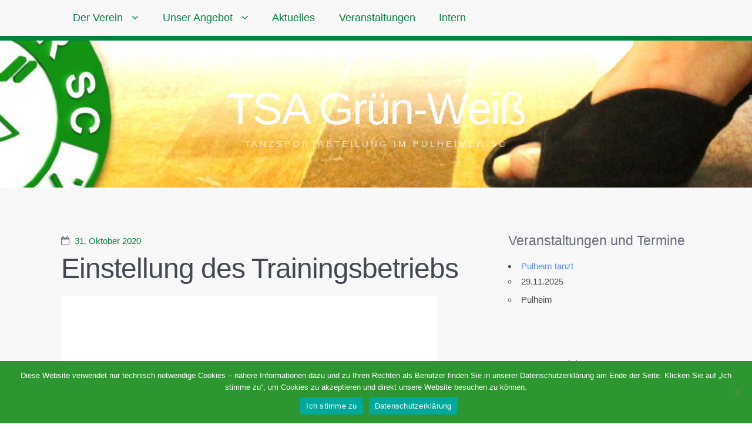

--- FILE ---
content_type: text/html; charset=UTF-8
request_url: https://www.psc-tanzen.de/einstellung-des-trainingsbetriebs/
body_size: 15329
content:

<!doctype html><!--[if lt IE 7 ]> <html lang="de" class="no-js ie6"> <![endif]-->
<!--[if IE 7 ]>    <html lang="de" class="no-js ie7"> <![endif]-->
<!--[if IE 8 ]>    <html lang="de" class="no-js ie8"> <![endif]-->
<!--[if IE 9 ]>    <html lang="de" class="no-js ie9"> <![endif]-->
<!--[if (gt IE 9)|!(IE)]><!--> <html lang="de" class="no-js"> <!--<![endif]-->
<head>

	
	<meta charset="UTF-8" />

	<!-- Always force latest IE rendering engine (even in intranet) & Chrome Frame -->
	<meta http-equiv="X-UA-Compatible" content="IE=edge,chrome=1">

	<title>Einstellung des Trainingsbetriebs / TSA Grün-Weiß</title>

	<!--  Mobile viewport optimized: j.mp/bplateviewport -->
	<meta name="viewport" content="width=device-width, initial-scale=1.0">

	<link rel="pingback" href="https://www.psc-tanzen.de/xmlrpc.php" />

	
	<script> var ajaxurl = 'https://www.psc-tanzen.de/wp-admin/admin-ajax.php'; </script><meta name='robots' content='max-image-preview:large' />
	<style>img:is([sizes="auto" i], [sizes^="auto," i]) { contain-intrinsic-size: 3000px 1500px }</style>
	<link rel='dns-prefetch' href='//www.psc-tanzen.de' />
<link rel="alternate" type="application/rss+xml" title="TSA Grün-Weiß &raquo; Feed" href="https://www.psc-tanzen.de/feed/" />
<link rel="alternate" type="application/rss+xml" title="TSA Grün-Weiß &raquo; Kommentar-Feed" href="https://www.psc-tanzen.de/comments/feed/" />
<link rel="alternate" type="application/rss+xml" title="TSA Grün-Weiß &raquo; Einstellung des Trainingsbetriebs-Kommentar-Feed" href="https://www.psc-tanzen.de/einstellung-des-trainingsbetriebs/feed/" />
<script type="text/javascript">
/* <![CDATA[ */
window._wpemojiSettings = {"baseUrl":"https:\/\/s.w.org\/images\/core\/emoji\/16.0.1\/72x72\/","ext":".png","svgUrl":"https:\/\/s.w.org\/images\/core\/emoji\/16.0.1\/svg\/","svgExt":".svg","source":{"concatemoji":"https:\/\/www.psc-tanzen.de\/wp-includes\/js\/wp-emoji-release.min.js?ver=6.8.3"}};
/*! This file is auto-generated */
!function(s,n){var o,i,e;function c(e){try{var t={supportTests:e,timestamp:(new Date).valueOf()};sessionStorage.setItem(o,JSON.stringify(t))}catch(e){}}function p(e,t,n){e.clearRect(0,0,e.canvas.width,e.canvas.height),e.fillText(t,0,0);var t=new Uint32Array(e.getImageData(0,0,e.canvas.width,e.canvas.height).data),a=(e.clearRect(0,0,e.canvas.width,e.canvas.height),e.fillText(n,0,0),new Uint32Array(e.getImageData(0,0,e.canvas.width,e.canvas.height).data));return t.every(function(e,t){return e===a[t]})}function u(e,t){e.clearRect(0,0,e.canvas.width,e.canvas.height),e.fillText(t,0,0);for(var n=e.getImageData(16,16,1,1),a=0;a<n.data.length;a++)if(0!==n.data[a])return!1;return!0}function f(e,t,n,a){switch(t){case"flag":return n(e,"\ud83c\udff3\ufe0f\u200d\u26a7\ufe0f","\ud83c\udff3\ufe0f\u200b\u26a7\ufe0f")?!1:!n(e,"\ud83c\udde8\ud83c\uddf6","\ud83c\udde8\u200b\ud83c\uddf6")&&!n(e,"\ud83c\udff4\udb40\udc67\udb40\udc62\udb40\udc65\udb40\udc6e\udb40\udc67\udb40\udc7f","\ud83c\udff4\u200b\udb40\udc67\u200b\udb40\udc62\u200b\udb40\udc65\u200b\udb40\udc6e\u200b\udb40\udc67\u200b\udb40\udc7f");case"emoji":return!a(e,"\ud83e\udedf")}return!1}function g(e,t,n,a){var r="undefined"!=typeof WorkerGlobalScope&&self instanceof WorkerGlobalScope?new OffscreenCanvas(300,150):s.createElement("canvas"),o=r.getContext("2d",{willReadFrequently:!0}),i=(o.textBaseline="top",o.font="600 32px Arial",{});return e.forEach(function(e){i[e]=t(o,e,n,a)}),i}function t(e){var t=s.createElement("script");t.src=e,t.defer=!0,s.head.appendChild(t)}"undefined"!=typeof Promise&&(o="wpEmojiSettingsSupports",i=["flag","emoji"],n.supports={everything:!0,everythingExceptFlag:!0},e=new Promise(function(e){s.addEventListener("DOMContentLoaded",e,{once:!0})}),new Promise(function(t){var n=function(){try{var e=JSON.parse(sessionStorage.getItem(o));if("object"==typeof e&&"number"==typeof e.timestamp&&(new Date).valueOf()<e.timestamp+604800&&"object"==typeof e.supportTests)return e.supportTests}catch(e){}return null}();if(!n){if("undefined"!=typeof Worker&&"undefined"!=typeof OffscreenCanvas&&"undefined"!=typeof URL&&URL.createObjectURL&&"undefined"!=typeof Blob)try{var e="postMessage("+g.toString()+"("+[JSON.stringify(i),f.toString(),p.toString(),u.toString()].join(",")+"));",a=new Blob([e],{type:"text/javascript"}),r=new Worker(URL.createObjectURL(a),{name:"wpTestEmojiSupports"});return void(r.onmessage=function(e){c(n=e.data),r.terminate(),t(n)})}catch(e){}c(n=g(i,f,p,u))}t(n)}).then(function(e){for(var t in e)n.supports[t]=e[t],n.supports.everything=n.supports.everything&&n.supports[t],"flag"!==t&&(n.supports.everythingExceptFlag=n.supports.everythingExceptFlag&&n.supports[t]);n.supports.everythingExceptFlag=n.supports.everythingExceptFlag&&!n.supports.flag,n.DOMReady=!1,n.readyCallback=function(){n.DOMReady=!0}}).then(function(){return e}).then(function(){var e;n.supports.everything||(n.readyCallback(),(e=n.source||{}).concatemoji?t(e.concatemoji):e.wpemoji&&e.twemoji&&(t(e.twemoji),t(e.wpemoji)))}))}((window,document),window._wpemojiSettings);
/* ]]> */
</script>

<link rel='stylesheet' id='twbbwg-global-css' href='https://www.psc-tanzen.de/wp-content/cache/autoptimize/css/autoptimize_single_98975498b1a122de75a24dd80ade5719.css?ver=1.0.0' type='text/css' media='all' />
<style id='wp-emoji-styles-inline-css' type='text/css'>

	img.wp-smiley, img.emoji {
		display: inline !important;
		border: none !important;
		box-shadow: none !important;
		height: 1em !important;
		width: 1em !important;
		margin: 0 0.07em !important;
		vertical-align: -0.1em !important;
		background: none !important;
		padding: 0 !important;
	}
</style>
<link rel='stylesheet' id='wp-block-library-css' href='https://www.psc-tanzen.de/wp-includes/css/dist/block-library/style.min.css?ver=6.8.3' type='text/css' media='all' />
<style id='classic-theme-styles-inline-css' type='text/css'>
/*! This file is auto-generated */
.wp-block-button__link{color:#fff;background-color:#32373c;border-radius:9999px;box-shadow:none;text-decoration:none;padding:calc(.667em + 2px) calc(1.333em + 2px);font-size:1.125em}.wp-block-file__button{background:#32373c;color:#fff;text-decoration:none}
</style>
<style id='global-styles-inline-css' type='text/css'>
:root{--wp--preset--aspect-ratio--square: 1;--wp--preset--aspect-ratio--4-3: 4/3;--wp--preset--aspect-ratio--3-4: 3/4;--wp--preset--aspect-ratio--3-2: 3/2;--wp--preset--aspect-ratio--2-3: 2/3;--wp--preset--aspect-ratio--16-9: 16/9;--wp--preset--aspect-ratio--9-16: 9/16;--wp--preset--color--black: #000000;--wp--preset--color--cyan-bluish-gray: #abb8c3;--wp--preset--color--white: #ffffff;--wp--preset--color--pale-pink: #f78da7;--wp--preset--color--vivid-red: #cf2e2e;--wp--preset--color--luminous-vivid-orange: #ff6900;--wp--preset--color--luminous-vivid-amber: #fcb900;--wp--preset--color--light-green-cyan: #7bdcb5;--wp--preset--color--vivid-green-cyan: #00d084;--wp--preset--color--pale-cyan-blue: #8ed1fc;--wp--preset--color--vivid-cyan-blue: #0693e3;--wp--preset--color--vivid-purple: #9b51e0;--wp--preset--gradient--vivid-cyan-blue-to-vivid-purple: linear-gradient(135deg,rgba(6,147,227,1) 0%,rgb(155,81,224) 100%);--wp--preset--gradient--light-green-cyan-to-vivid-green-cyan: linear-gradient(135deg,rgb(122,220,180) 0%,rgb(0,208,130) 100%);--wp--preset--gradient--luminous-vivid-amber-to-luminous-vivid-orange: linear-gradient(135deg,rgba(252,185,0,1) 0%,rgba(255,105,0,1) 100%);--wp--preset--gradient--luminous-vivid-orange-to-vivid-red: linear-gradient(135deg,rgba(255,105,0,1) 0%,rgb(207,46,46) 100%);--wp--preset--gradient--very-light-gray-to-cyan-bluish-gray: linear-gradient(135deg,rgb(238,238,238) 0%,rgb(169,184,195) 100%);--wp--preset--gradient--cool-to-warm-spectrum: linear-gradient(135deg,rgb(74,234,220) 0%,rgb(151,120,209) 20%,rgb(207,42,186) 40%,rgb(238,44,130) 60%,rgb(251,105,98) 80%,rgb(254,248,76) 100%);--wp--preset--gradient--blush-light-purple: linear-gradient(135deg,rgb(255,206,236) 0%,rgb(152,150,240) 100%);--wp--preset--gradient--blush-bordeaux: linear-gradient(135deg,rgb(254,205,165) 0%,rgb(254,45,45) 50%,rgb(107,0,62) 100%);--wp--preset--gradient--luminous-dusk: linear-gradient(135deg,rgb(255,203,112) 0%,rgb(199,81,192) 50%,rgb(65,88,208) 100%);--wp--preset--gradient--pale-ocean: linear-gradient(135deg,rgb(255,245,203) 0%,rgb(182,227,212) 50%,rgb(51,167,181) 100%);--wp--preset--gradient--electric-grass: linear-gradient(135deg,rgb(202,248,128) 0%,rgb(113,206,126) 100%);--wp--preset--gradient--midnight: linear-gradient(135deg,rgb(2,3,129) 0%,rgb(40,116,252) 100%);--wp--preset--font-size--small: 13px;--wp--preset--font-size--medium: 20px;--wp--preset--font-size--large: 36px;--wp--preset--font-size--x-large: 42px;--wp--preset--spacing--20: 0.44rem;--wp--preset--spacing--30: 0.67rem;--wp--preset--spacing--40: 1rem;--wp--preset--spacing--50: 1.5rem;--wp--preset--spacing--60: 2.25rem;--wp--preset--spacing--70: 3.38rem;--wp--preset--spacing--80: 5.06rem;--wp--preset--shadow--natural: 6px 6px 9px rgba(0, 0, 0, 0.2);--wp--preset--shadow--deep: 12px 12px 50px rgba(0, 0, 0, 0.4);--wp--preset--shadow--sharp: 6px 6px 0px rgba(0, 0, 0, 0.2);--wp--preset--shadow--outlined: 6px 6px 0px -3px rgba(255, 255, 255, 1), 6px 6px rgba(0, 0, 0, 1);--wp--preset--shadow--crisp: 6px 6px 0px rgba(0, 0, 0, 1);}:where(.is-layout-flex){gap: 0.5em;}:where(.is-layout-grid){gap: 0.5em;}body .is-layout-flex{display: flex;}.is-layout-flex{flex-wrap: wrap;align-items: center;}.is-layout-flex > :is(*, div){margin: 0;}body .is-layout-grid{display: grid;}.is-layout-grid > :is(*, div){margin: 0;}:where(.wp-block-columns.is-layout-flex){gap: 2em;}:where(.wp-block-columns.is-layout-grid){gap: 2em;}:where(.wp-block-post-template.is-layout-flex){gap: 1.25em;}:where(.wp-block-post-template.is-layout-grid){gap: 1.25em;}.has-black-color{color: var(--wp--preset--color--black) !important;}.has-cyan-bluish-gray-color{color: var(--wp--preset--color--cyan-bluish-gray) !important;}.has-white-color{color: var(--wp--preset--color--white) !important;}.has-pale-pink-color{color: var(--wp--preset--color--pale-pink) !important;}.has-vivid-red-color{color: var(--wp--preset--color--vivid-red) !important;}.has-luminous-vivid-orange-color{color: var(--wp--preset--color--luminous-vivid-orange) !important;}.has-luminous-vivid-amber-color{color: var(--wp--preset--color--luminous-vivid-amber) !important;}.has-light-green-cyan-color{color: var(--wp--preset--color--light-green-cyan) !important;}.has-vivid-green-cyan-color{color: var(--wp--preset--color--vivid-green-cyan) !important;}.has-pale-cyan-blue-color{color: var(--wp--preset--color--pale-cyan-blue) !important;}.has-vivid-cyan-blue-color{color: var(--wp--preset--color--vivid-cyan-blue) !important;}.has-vivid-purple-color{color: var(--wp--preset--color--vivid-purple) !important;}.has-black-background-color{background-color: var(--wp--preset--color--black) !important;}.has-cyan-bluish-gray-background-color{background-color: var(--wp--preset--color--cyan-bluish-gray) !important;}.has-white-background-color{background-color: var(--wp--preset--color--white) !important;}.has-pale-pink-background-color{background-color: var(--wp--preset--color--pale-pink) !important;}.has-vivid-red-background-color{background-color: var(--wp--preset--color--vivid-red) !important;}.has-luminous-vivid-orange-background-color{background-color: var(--wp--preset--color--luminous-vivid-orange) !important;}.has-luminous-vivid-amber-background-color{background-color: var(--wp--preset--color--luminous-vivid-amber) !important;}.has-light-green-cyan-background-color{background-color: var(--wp--preset--color--light-green-cyan) !important;}.has-vivid-green-cyan-background-color{background-color: var(--wp--preset--color--vivid-green-cyan) !important;}.has-pale-cyan-blue-background-color{background-color: var(--wp--preset--color--pale-cyan-blue) !important;}.has-vivid-cyan-blue-background-color{background-color: var(--wp--preset--color--vivid-cyan-blue) !important;}.has-vivid-purple-background-color{background-color: var(--wp--preset--color--vivid-purple) !important;}.has-black-border-color{border-color: var(--wp--preset--color--black) !important;}.has-cyan-bluish-gray-border-color{border-color: var(--wp--preset--color--cyan-bluish-gray) !important;}.has-white-border-color{border-color: var(--wp--preset--color--white) !important;}.has-pale-pink-border-color{border-color: var(--wp--preset--color--pale-pink) !important;}.has-vivid-red-border-color{border-color: var(--wp--preset--color--vivid-red) !important;}.has-luminous-vivid-orange-border-color{border-color: var(--wp--preset--color--luminous-vivid-orange) !important;}.has-luminous-vivid-amber-border-color{border-color: var(--wp--preset--color--luminous-vivid-amber) !important;}.has-light-green-cyan-border-color{border-color: var(--wp--preset--color--light-green-cyan) !important;}.has-vivid-green-cyan-border-color{border-color: var(--wp--preset--color--vivid-green-cyan) !important;}.has-pale-cyan-blue-border-color{border-color: var(--wp--preset--color--pale-cyan-blue) !important;}.has-vivid-cyan-blue-border-color{border-color: var(--wp--preset--color--vivid-cyan-blue) !important;}.has-vivid-purple-border-color{border-color: var(--wp--preset--color--vivid-purple) !important;}.has-vivid-cyan-blue-to-vivid-purple-gradient-background{background: var(--wp--preset--gradient--vivid-cyan-blue-to-vivid-purple) !important;}.has-light-green-cyan-to-vivid-green-cyan-gradient-background{background: var(--wp--preset--gradient--light-green-cyan-to-vivid-green-cyan) !important;}.has-luminous-vivid-amber-to-luminous-vivid-orange-gradient-background{background: var(--wp--preset--gradient--luminous-vivid-amber-to-luminous-vivid-orange) !important;}.has-luminous-vivid-orange-to-vivid-red-gradient-background{background: var(--wp--preset--gradient--luminous-vivid-orange-to-vivid-red) !important;}.has-very-light-gray-to-cyan-bluish-gray-gradient-background{background: var(--wp--preset--gradient--very-light-gray-to-cyan-bluish-gray) !important;}.has-cool-to-warm-spectrum-gradient-background{background: var(--wp--preset--gradient--cool-to-warm-spectrum) !important;}.has-blush-light-purple-gradient-background{background: var(--wp--preset--gradient--blush-light-purple) !important;}.has-blush-bordeaux-gradient-background{background: var(--wp--preset--gradient--blush-bordeaux) !important;}.has-luminous-dusk-gradient-background{background: var(--wp--preset--gradient--luminous-dusk) !important;}.has-pale-ocean-gradient-background{background: var(--wp--preset--gradient--pale-ocean) !important;}.has-electric-grass-gradient-background{background: var(--wp--preset--gradient--electric-grass) !important;}.has-midnight-gradient-background{background: var(--wp--preset--gradient--midnight) !important;}.has-small-font-size{font-size: var(--wp--preset--font-size--small) !important;}.has-medium-font-size{font-size: var(--wp--preset--font-size--medium) !important;}.has-large-font-size{font-size: var(--wp--preset--font-size--large) !important;}.has-x-large-font-size{font-size: var(--wp--preset--font-size--x-large) !important;}
:where(.wp-block-post-template.is-layout-flex){gap: 1.25em;}:where(.wp-block-post-template.is-layout-grid){gap: 1.25em;}
:where(.wp-block-columns.is-layout-flex){gap: 2em;}:where(.wp-block-columns.is-layout-grid){gap: 2em;}
:root :where(.wp-block-pullquote){font-size: 1.5em;line-height: 1.6;}
</style>
<link rel='stylesheet' id='cookie-notice-front-css' href='https://www.psc-tanzen.de/wp-content/plugins/cookie-notice/css/front.min.css?ver=2.5.8' type='text/css' media='all' />
<link rel='stylesheet' id='ditty-news-ticker-font-css' href='https://www.psc-tanzen.de/wp-content/cache/autoptimize/css/autoptimize_single_15a5edb399271f812847871978ee6cf5.css?ver=3.1.59' type='text/css' media='all' />
<link rel='stylesheet' id='ditty-news-ticker-css' href='https://www.psc-tanzen.de/wp-content/cache/autoptimize/css/autoptimize_single_1c86eae769594960ac0ca2c97f1e0fd8.css?ver=3.1.59' type='text/css' media='all' />
<link rel='stylesheet' id='ditty-displays-css' href='https://www.psc-tanzen.de/wp-content/cache/autoptimize/css/autoptimize_single_a64f437fd56d63d8cb7e0736d52a7dad.css?ver=3.1.59' type='text/css' media='all' />
<link rel='stylesheet' id='ditty-fontawesome-css' href='https://www.psc-tanzen.de/wp-content/cache/autoptimize/css/autoptimize_single_55a54f958c00ab3123d151720e46c3d8.css?ver=6.4.0' type='text/css' media='' />
<link rel='stylesheet' id='events-manager-css' href='https://www.psc-tanzen.de/wp-content/plugins/events-manager/includes/css/events-manager.min.css?ver=7.2.2.1' type='text/css' media='all' />
<style id='events-manager-inline-css' type='text/css'>
body .em { --font-family : inherit; --font-weight : inherit; --font-size : 1em; --line-height : inherit; }
</style>
<link rel='stylesheet' id='bwg_fonts-css' href='https://www.psc-tanzen.de/wp-content/cache/autoptimize/css/autoptimize_single_a9df041d122839ca80bde8891d0e7e14.css?ver=0.0.1' type='text/css' media='all' />
<link rel='stylesheet' id='sumoselect-css' href='https://www.psc-tanzen.de/wp-content/plugins/photo-gallery/css/sumoselect.min.css?ver=3.4.6' type='text/css' media='all' />
<link rel='stylesheet' id='mCustomScrollbar-css' href='https://www.psc-tanzen.de/wp-content/plugins/photo-gallery/css/jquery.mCustomScrollbar.min.css?ver=3.1.5' type='text/css' media='all' />
<link rel='stylesheet' id='bwg_frontend-css' href='https://www.psc-tanzen.de/wp-content/plugins/photo-gallery/css/styles.min.css?ver=1.8.35' type='text/css' media='all' />
<link rel='stylesheet' id='responsive-lightbox-swipebox-css' href='https://www.psc-tanzen.de/wp-content/plugins/responsive-lightbox/assets/swipebox/swipebox.min.css?ver=1.5.2' type='text/css' media='all' />
<link rel='stylesheet' id='sps_front_css-css' href='https://www.psc-tanzen.de/wp-content/plugins/sync-post-with-other-site/assets/css/sps_front_style.css?rand=114&#038;ver=1.9.1' type='text/css' media='all' />
<link rel='stylesheet' id='url-shortify-css' href='https://www.psc-tanzen.de/wp-content/cache/autoptimize/css/autoptimize_single_7f43d708c875a61200ee6a32f450cf19.css?ver=1.11.2' type='text/css' media='all' />

<link rel='stylesheet' id='highwind-styles-css' href='https://www.psc-tanzen.de/wp-content/cache/autoptimize/css/autoptimize_single_fc5a3502f78183ee70410e23c57aa8a5.css?ver=1.2.4' type='text/css' media='all' />
<!--n2css--><!--n2js--><script type="text/javascript" src="https://www.psc-tanzen.de/wp-includes/js/jquery/jquery.min.js?ver=3.7.1" id="jquery-core-js"></script>
<script type="text/javascript" src="https://www.psc-tanzen.de/wp-includes/js/jquery/jquery-migrate.min.js?ver=3.4.1" id="jquery-migrate-js"></script>
<script type="text/javascript" src="https://www.psc-tanzen.de/wp-content/plugins/photo-gallery/booster/assets/js/circle-progress.js?ver=1.2.2" id="twbbwg-circle-js"></script>
<script type="text/javascript" id="twbbwg-global-js-extra">
/* <![CDATA[ */
var twb = {"nonce":"9b1b3ec32d","ajax_url":"https:\/\/www.psc-tanzen.de\/wp-admin\/admin-ajax.php","plugin_url":"https:\/\/www.psc-tanzen.de\/wp-content\/plugins\/photo-gallery\/booster","href":"https:\/\/www.psc-tanzen.de\/wp-admin\/admin.php?page=twbbwg_photo-gallery"};
var twb = {"nonce":"9b1b3ec32d","ajax_url":"https:\/\/www.psc-tanzen.de\/wp-admin\/admin-ajax.php","plugin_url":"https:\/\/www.psc-tanzen.de\/wp-content\/plugins\/photo-gallery\/booster","href":"https:\/\/www.psc-tanzen.de\/wp-admin\/admin.php?page=twbbwg_photo-gallery"};
/* ]]> */
</script>
<script type="text/javascript" src="https://www.psc-tanzen.de/wp-content/plugins/photo-gallery/booster/assets/js/global.js?ver=1.0.0" id="twbbwg-global-js"></script>
<script type="text/javascript" id="cookie-notice-front-js-before">
/* <![CDATA[ */
var cnArgs = {"ajaxUrl":"https:\/\/www.psc-tanzen.de\/wp-admin\/admin-ajax.php","nonce":"fccf191fb4","hideEffect":"fade","position":"bottom","onScroll":false,"onScrollOffset":100,"onClick":false,"cookieName":"cookie_notice_accepted","cookieTime":2592000,"cookieTimeRejected":2592000,"globalCookie":false,"redirection":false,"cache":false,"revokeCookies":false,"revokeCookiesOpt":"automatic"};
/* ]]> */
</script>
<script type="text/javascript" src="https://www.psc-tanzen.de/wp-content/plugins/cookie-notice/js/front.min.js?ver=2.5.8" id="cookie-notice-front-js"></script>
<script type="text/javascript" src="https://www.psc-tanzen.de/wp-includes/js/jquery/ui/core.min.js?ver=1.13.3" id="jquery-ui-core-js"></script>
<script type="text/javascript" src="https://www.psc-tanzen.de/wp-includes/js/jquery/ui/mouse.min.js?ver=1.13.3" id="jquery-ui-mouse-js"></script>
<script type="text/javascript" src="https://www.psc-tanzen.de/wp-includes/js/jquery/ui/sortable.min.js?ver=1.13.3" id="jquery-ui-sortable-js"></script>
<script type="text/javascript" src="https://www.psc-tanzen.de/wp-includes/js/jquery/ui/datepicker.min.js?ver=1.13.3" id="jquery-ui-datepicker-js"></script>
<script type="text/javascript" id="jquery-ui-datepicker-js-after">
/* <![CDATA[ */
jQuery(function(jQuery){jQuery.datepicker.setDefaults({"closeText":"Schlie\u00dfen","currentText":"Heute","monthNames":["Januar","Februar","M\u00e4rz","April","Mai","Juni","Juli","August","September","Oktober","November","Dezember"],"monthNamesShort":["Jan.","Feb.","M\u00e4rz","Apr.","Mai","Juni","Juli","Aug.","Sep.","Okt.","Nov.","Dez."],"nextText":"Weiter","prevText":"Zur\u00fcck","dayNames":["Sonntag","Montag","Dienstag","Mittwoch","Donnerstag","Freitag","Samstag"],"dayNamesShort":["So.","Mo.","Di.","Mi.","Do.","Fr.","Sa."],"dayNamesMin":["S","M","D","M","D","F","S"],"dateFormat":"d. MM yy","firstDay":1,"isRTL":false});});
/* ]]> */
</script>
<script type="text/javascript" src="https://www.psc-tanzen.de/wp-includes/js/jquery/ui/resizable.min.js?ver=1.13.3" id="jquery-ui-resizable-js"></script>
<script type="text/javascript" src="https://www.psc-tanzen.de/wp-includes/js/jquery/ui/draggable.min.js?ver=1.13.3" id="jquery-ui-draggable-js"></script>
<script type="text/javascript" src="https://www.psc-tanzen.de/wp-includes/js/jquery/ui/controlgroup.min.js?ver=1.13.3" id="jquery-ui-controlgroup-js"></script>
<script type="text/javascript" src="https://www.psc-tanzen.de/wp-includes/js/jquery/ui/checkboxradio.min.js?ver=1.13.3" id="jquery-ui-checkboxradio-js"></script>
<script type="text/javascript" src="https://www.psc-tanzen.de/wp-includes/js/jquery/ui/button.min.js?ver=1.13.3" id="jquery-ui-button-js"></script>
<script type="text/javascript" src="https://www.psc-tanzen.de/wp-includes/js/jquery/ui/dialog.min.js?ver=1.13.3" id="jquery-ui-dialog-js"></script>
<script type="text/javascript" id="events-manager-js-extra">
/* <![CDATA[ */
var EM = {"ajaxurl":"https:\/\/www.psc-tanzen.de\/wp-admin\/admin-ajax.php","locationajaxurl":"https:\/\/www.psc-tanzen.de\/wp-admin\/admin-ajax.php?action=locations_search","firstDay":"1","locale":"de","dateFormat":"yy-mm-dd","ui_css":"https:\/\/www.psc-tanzen.de\/wp-content\/plugins\/events-manager\/includes\/css\/jquery-ui\/build.min.css","show24hours":"1","is_ssl":"1","autocomplete_limit":"10","calendar":{"breakpoints":{"small":560,"medium":908,"large":false}},"phone":"","datepicker":{"format":"d.m.Y","locale":"de"},"search":{"breakpoints":{"small":650,"medium":850,"full":false}},"url":"https:\/\/www.psc-tanzen.de\/wp-content\/plugins\/events-manager","assets":{"input.em-uploader":{"js":{"em-uploader":{"url":"https:\/\/www.psc-tanzen.de\/wp-content\/plugins\/events-manager\/includes\/js\/em-uploader.js?v=7.2.2.1","event":"em_uploader_ready"}}},".em-event-editor":{"js":{"event-editor":{"url":"https:\/\/www.psc-tanzen.de\/wp-content\/plugins\/events-manager\/includes\/js\/events-manager-event-editor.js?v=7.2.2.1","event":"em_event_editor_ready"}},"css":{"event-editor":"https:\/\/www.psc-tanzen.de\/wp-content\/plugins\/events-manager\/includes\/css\/events-manager-event-editor.min.css?v=7.2.2.1"}},".em-recurrence-sets, .em-timezone":{"js":{"luxon":{"url":"luxon\/luxon.js?v=7.2.2.1","event":"em_luxon_ready"}}},".em-booking-form, #em-booking-form, .em-booking-recurring, .em-event-booking-form":{"js":{"em-bookings":{"url":"https:\/\/www.psc-tanzen.de\/wp-content\/plugins\/events-manager\/includes\/js\/bookingsform.js?v=7.2.2.1","event":"em_booking_form_js_loaded"}}},"#em-opt-archetypes":{"js":{"archetypes":"https:\/\/www.psc-tanzen.de\/wp-content\/plugins\/events-manager\/includes\/js\/admin-archetype-editor.js?v=7.2.2.1","archetypes_ms":"https:\/\/www.psc-tanzen.de\/wp-content\/plugins\/events-manager\/includes\/js\/admin-archetypes.js?v=7.2.2.1","qs":"qs\/qs.js?v=7.2.2.1"}}},"cached":"","txt_search":"Suche","txt_searching":"Suche...","txt_loading":"Wird geladen\u00a0\u2026"};
/* ]]> */
</script>
<script type="text/javascript" src="https://www.psc-tanzen.de/wp-content/plugins/events-manager/includes/js/events-manager.js?ver=7.2.2.1" id="events-manager-js"></script>
<script type="text/javascript" src="https://www.psc-tanzen.de/wp-content/plugins/events-manager/includes/external/flatpickr/l10n/de.js?ver=7.2.2.1" id="em-flatpickr-localization-js"></script>
<script type="text/javascript" src="https://www.psc-tanzen.de/wp-content/plugins/photo-gallery/js/jquery.sumoselect.min.js?ver=3.4.6" id="sumoselect-js"></script>
<script type="text/javascript" src="https://www.psc-tanzen.de/wp-content/plugins/photo-gallery/js/tocca.min.js?ver=2.0.9" id="bwg_mobile-js"></script>
<script type="text/javascript" src="https://www.psc-tanzen.de/wp-content/plugins/photo-gallery/js/jquery.mCustomScrollbar.concat.min.js?ver=3.1.5" id="mCustomScrollbar-js"></script>
<script type="text/javascript" src="https://www.psc-tanzen.de/wp-content/plugins/photo-gallery/js/jquery.fullscreen.min.js?ver=0.6.0" id="jquery-fullscreen-js"></script>
<script type="text/javascript" id="bwg_frontend-js-extra">
/* <![CDATA[ */
var bwg_objectsL10n = {"bwg_field_required":"Feld ist erforderlich.","bwg_mail_validation":"Dies ist keine g\u00fcltige E-Mail-Adresse.","bwg_search_result":"Es gibt keine Bilder, die deiner Suche entsprechen.","bwg_select_tag":"Select Tag","bwg_order_by":"Order By","bwg_search":"Suchen","bwg_show_ecommerce":"Show Ecommerce","bwg_hide_ecommerce":"Hide Ecommerce","bwg_show_comments":"Kommentare anzeigen","bwg_hide_comments":"Kommentare ausblenden","bwg_restore":"Wiederherstellen","bwg_maximize":"Maximieren","bwg_fullscreen":"Vollbild","bwg_exit_fullscreen":"Vollbild verlassen","bwg_search_tag":"SEARCH...","bwg_tag_no_match":"No tags found","bwg_all_tags_selected":"All tags selected","bwg_tags_selected":"tags selected","play":"Wiedergeben","pause":"Pause","is_pro":"","bwg_play":"Wiedergeben","bwg_pause":"Pause","bwg_hide_info":"Info ausblenden","bwg_show_info":"Info anzeigen","bwg_hide_rating":"Hide rating","bwg_show_rating":"Show rating","ok":"Ok","cancel":"Cancel","select_all":"Select all","lazy_load":"0","lazy_loader":"https:\/\/www.psc-tanzen.de\/wp-content\/plugins\/photo-gallery\/images\/ajax_loader.png","front_ajax":"0","bwg_tag_see_all":"see all tags","bwg_tag_see_less":"see less tags"};
/* ]]> */
</script>
<script type="text/javascript" src="https://www.psc-tanzen.de/wp-content/plugins/photo-gallery/js/scripts.min.js?ver=1.8.35" id="bwg_frontend-js"></script>
<script type="text/javascript" src="https://www.psc-tanzen.de/wp-content/plugins/responsive-lightbox/assets/swipebox/jquery.swipebox.min.js?ver=1.5.2" id="responsive-lightbox-swipebox-js"></script>
<script type="text/javascript" src="https://www.psc-tanzen.de/wp-includes/js/underscore.min.js?ver=1.13.7" id="underscore-js"></script>
<script type="text/javascript" src="https://www.psc-tanzen.de/wp-content/plugins/responsive-lightbox/assets/infinitescroll/infinite-scroll.pkgd.min.js?ver=4.0.1" id="responsive-lightbox-infinite-scroll-js"></script>
<script type="text/javascript" id="responsive-lightbox-js-before">
/* <![CDATA[ */
var rlArgs = {"script":"swipebox","selector":"lightbox","customEvents":"","activeGalleries":true,"animation":true,"hideCloseButtonOnMobile":false,"removeBarsOnMobile":false,"hideBars":true,"hideBarsDelay":5000,"videoMaxWidth":1080,"useSVG":true,"loopAtEnd":false,"woocommerce_gallery":false,"ajaxurl":"https:\/\/www.psc-tanzen.de\/wp-admin\/admin-ajax.php","nonce":"9429e713f6","preview":false,"postId":1325,"scriptExtension":false};
/* ]]> */
</script>
<script type="text/javascript" src="https://www.psc-tanzen.de/wp-content/plugins/responsive-lightbox/js/front.js?ver=2.5.3" id="responsive-lightbox-js"></script>
<script type="text/javascript" id="url-shortify-js-extra">
/* <![CDATA[ */
var usParams = {"ajaxurl":"https:\/\/www.psc-tanzen.de\/wp-admin\/admin-ajax.php"};
/* ]]> */
</script>
<script type="text/javascript" src="https://www.psc-tanzen.de/wp-content/plugins/url-shortify/lite/dist/scripts/url-shortify.js?ver=1.11.2" id="url-shortify-js"></script>
<script type="text/javascript" src="https://www.psc-tanzen.de/wp-content/themes/highwind/framework/js/modernizr.min.js?ver=2.6.2" id="modernizr-js"></script>
<script type="text/javascript" src="https://www.psc-tanzen.de/wp-content/themes/highwind/framework/js/fitvids.min.js?ver=1.0" id="fitvids-js"></script>
<link rel="https://api.w.org/" href="https://www.psc-tanzen.de/wp-json/" /><link rel="alternate" title="JSON" type="application/json" href="https://www.psc-tanzen.de/wp-json/wp/v2/posts/1325" /><link rel="EditURI" type="application/rsd+xml" title="RSD" href="https://www.psc-tanzen.de/xmlrpc.php?rsd" />
<meta name="generator" content="WordPress 6.8.3" />
<link rel="canonical" href="https://www.psc-tanzen.de/einstellung-des-trainingsbetriebs/" />
<link rel='shortlink' href='https://www.psc-tanzen.de/?p=1325' />
<link rel="alternate" title="oEmbed (JSON)" type="application/json+oembed" href="https://www.psc-tanzen.de/wp-json/oembed/1.0/embed?url=https%3A%2F%2Fwww.psc-tanzen.de%2Feinstellung-des-trainingsbetriebs%2F" />
<link rel="alternate" title="oEmbed (XML)" type="text/xml+oembed" href="https://www.psc-tanzen.de/wp-json/oembed/1.0/embed?url=https%3A%2F%2Fwww.psc-tanzen.de%2Feinstellung-des-trainingsbetriebs%2F&#038;format=xml" />
<style>
		#category-posts-2-internal ul {padding: 0;}
#category-posts-2-internal .cat-post-item img {max-width: initial; max-height: initial; margin: initial;}
#category-posts-2-internal .cat-post-author {margin-bottom: 0;}
#category-posts-2-internal .cat-post-thumbnail {margin: 5px 10px 5px 0;}
#category-posts-2-internal .cat-post-item:before {content: ""; clear: both;}
#category-posts-2-internal .cat-post-excerpt-more {display: inline-block;}
#category-posts-2-internal .cat-post-item {list-style: none; margin: 3px 0 10px; padding: 3px 0;}
#category-posts-2-internal .cat-post-current .cat-post-title {font-weight: bold; text-transform: uppercase;}
#category-posts-2-internal [class*=cat-post-tax] {font-size: 0.85em;}
#category-posts-2-internal [class*=cat-post-tax] * {display:inline-block;}
#category-posts-2-internal .cat-post-item a:after {content: ""; display: table;	clear: both;}
#category-posts-2-internal .cat-post-item .cat-post-title {overflow: hidden;text-overflow: ellipsis;white-space: initial;display: -webkit-box;-webkit-line-clamp: 2;-webkit-box-orient: vertical;padding-bottom: 0 !important;}
#category-posts-2-internal .cat-post-item a:after {content: ""; clear: both;}
#category-posts-2-internal .cat-post-thumbnail {display:block; float:left; margin:5px 10px 5px 0;}
#category-posts-2-internal .cat-post-crop {overflow:hidden;display:block;}
#category-posts-2-internal p {margin:5px 0 0 0}
#category-posts-2-internal li > div {margin:5px 0 0 0; clear:both;}
#category-posts-2-internal .dashicons {vertical-align:middle;}
#category-posts-2-internal .cat-post-thumbnail .cat-post-crop img {height: 150px;}
#category-posts-2-internal .cat-post-thumbnail .cat-post-crop img {width: 250px;}
#category-posts-2-internal .cat-post-thumbnail .cat-post-crop img {object-fit: cover; max-width: 100%; display: block;}
#category-posts-2-internal .cat-post-thumbnail .cat-post-crop-not-supported img {width: 100%;}
#category-posts-2-internal .cat-post-thumbnail {max-width:100%;}
#category-posts-2-internal .cat-post-item img {margin: initial;}
#category-posts-2-internal .cat-post-scale img {margin: initial; padding-bottom: 0 !important; -webkit-transition: all 0.3s ease; -moz-transition: all 0.3s ease; -ms-transition: all 0.3s ease; -o-transition: all 0.3s ease; transition: all 0.3s ease;}
#category-posts-2-internal .cat-post-scale:hover img {-webkit-transform: scale(1.1, 1.1); -ms-transform: scale(1.1, 1.1); transform: scale(1.1, 1.1);}
</style>
		        <!--Customizer CSS-->
        <style type="text/css">
                a { color:#01833e; }input[type="submit"], .button, input[type="button"], .navigation-post a, .navigation-paging a, .header, .comments .bypostauthor > .comment-body .comment-content { background-color:#01833e; }.comments .bypostauthor > .comment-body .comment-content:after { border-bottom-color:#01833e; }                @media only screen and (min-width: 769px) {
                    /* Styles only applied to desktop */
                    .main-nav ul.menu ul, .main-nav ul.menu > li:hover > a, .main-nav ul.menu > li > a:hover { background:#01833e; }.main-nav ul.menu li.current-menu-item > a { color:##01833e; }.main-nav { border-color:#01833e; }.main-nav ul.menu li.current-menu-item > a:before { border-bottom-color:#01833e; }                }
        </style>
        <!--/Customizer CSS-->
        <link rel="icon" href="https://www.psc-tanzen.de/wp-content/uploads/2015/04/cropped-TSA_Logo_128_170-32x32.jpg" sizes="32x32" />
<link rel="icon" href="https://www.psc-tanzen.de/wp-content/uploads/2015/04/cropped-TSA_Logo_128_170-192x192.jpg" sizes="192x192" />
<link rel="apple-touch-icon" href="https://www.psc-tanzen.de/wp-content/uploads/2015/04/cropped-TSA_Logo_128_170-180x180.jpg" />
<meta name="msapplication-TileImage" content="https://www.psc-tanzen.de/wp-content/uploads/2015/04/cropped-TSA_Logo_128_170-270x270.jpg" />
<style>.shorten_url { 
	   padding: 10px 10px 10px 10px ; 
	   border: 1px solid #AAAAAA ; 
	   background-color: #EEEEEE ;
}</style>
</head>

<body class="wp-singular post-template-default single single-post postid-1325 single-format-standard wp-theme-highwind cookies-not-set two-column content-sidebar no-background-contrast">


<div class="outer-wrap" id="top">

	<div class="inner-wrap">

	
	<header class="header content-wrapper" role="banner" style="background-image:url(https://www.psc-tanzen.de/wp-content/uploads/2015/07/cropped-TSAHeader-gross.jpg);">

				<p class="toggle-container">
			<a href="#navigation" class="nav-toggle button">
				Zur Navigation wechseln			</a>
		</p>
					<a href="https://www.psc-tanzen.de/" title="TSA Grün-Weiß" rel="home" class="site-intro">
								<h1 class="site-title">TSA Grün-Weiß</h1>
				<h2 class="site-description">Tanzsportabteilung im Pulheimer SC</h2>
			</a>
		
		
		<nav class="main-nav" id="navigation" role="navigation">

			
			<ul class="buttons">
				<li class="home"><a href="https://www.psc-tanzen.de" class="nav-home button"><span>Home</span></a></li>
				<li class="close"><a href="#top" class="nav-close button"><span>Zurück zum Inhalt</span></a></li>
			</ul>
			<hr />
			<h2>Hauptmenu</h2>
			<div class="highwind-navigation"><ul id="menu-hauptmenu" class="menu"><li id="menu-item-247" class="menu-item menu-item-type-post_type menu-item-object-page menu-item-home menu-item-has-children menu-item-247"><a href="https://www.psc-tanzen.de/">Der Verein</a>
<ul class="sub-menu">
	<li id="menu-item-272" class="menu-item menu-item-type-post_type menu-item-object-page menu-item-272"><a href="https://www.psc-tanzen.de/tanzen-in-der-tsa/der-vorstand-der-tsa/">Vorstand</a></li>
	<li id="menu-item-264" class="menu-item menu-item-type-post_type menu-item-object-page menu-item-264"><a href="https://www.psc-tanzen.de/tanzen-in-der-tsa/trainerinnern-und-trainer/">Trainerteam</a></li>
	<li id="menu-item-655" class="menu-item menu-item-type-post_type menu-item-object-page menu-item-655"><a href="https://www.psc-tanzen.de/tanzen-in-der-tsa/trainingsplan/">Trainingsplan</a></li>
	<li id="menu-item-685" class="menu-item menu-item-type-post_type menu-item-object-page menu-item-685"><a href="https://www.psc-tanzen.de/tanzen-in-der-tsa/beitraege/">Beiträge</a></li>
	<li id="menu-item-290" class="menu-item menu-item-type-post_type menu-item-object-page menu-item-290"><a href="https://www.psc-tanzen.de/tanzen-in-der-tsa/downloads/">Unterlagen</a></li>
</ul>
</li>
<li id="menu-item-347" class="menu-item menu-item-type-post_type menu-item-object-page menu-item-has-children menu-item-347"><a href="https://www.psc-tanzen.de/unser-angebot/">Unser Angebot</a>
<ul class="sub-menu">
	<li id="menu-item-341" class="menu-item menu-item-type-post_type menu-item-object-page menu-item-has-children menu-item-341"><a href="https://www.psc-tanzen.de/unser-angebot/angebote-fuer-kinder-jugendliche/">Angebote für Kinder &#038; Jugendliche</a>
	<ul class="sub-menu">
		<li id="menu-item-376" class="menu-item menu-item-type-post_type menu-item-object-page menu-item-376"><a href="https://www.psc-tanzen.de/unser-angebot/angebote-fuer-kinder-jugendliche/kindertanz/">Kindertanz</a></li>
		<li id="menu-item-558" class="menu-item menu-item-type-post_type menu-item-object-page menu-item-558"><a href="https://www.psc-tanzen.de/?page_id=554">Zumba für Kids</a></li>
		<li id="menu-item-1658" class="menu-item menu-item-type-custom menu-item-object-custom menu-item-1658"><a href="https://www.psc-cheerleader.de">Cheerleader</a></li>
	</ul>
</li>
	<li id="menu-item-344" class="menu-item menu-item-type-post_type menu-item-object-page menu-item-has-children menu-item-344"><a href="https://www.psc-tanzen.de/unser-angebot/angebote-fuer-erwachsene/">Angebote für Erwachsene</a>
	<ul class="sub-menu">
		<li id="menu-item-551" class="menu-item menu-item-type-post_type menu-item-object-page menu-item-551"><a href="https://www.psc-tanzen.de/unser-angebot/angebote-fuer-erwachsene/einfuehrungsgruppen/">Einführungsgruppen</a></li>
		<li id="menu-item-373" class="menu-item menu-item-type-post_type menu-item-object-page menu-item-373"><a href="https://www.psc-tanzen.de/unser-angebot/angebote-fuer-erwachsene/tanzkreise/">Standard und Latein Tanzkreise</a></li>
		<li id="menu-item-369" class="menu-item menu-item-type-post_type menu-item-object-page menu-item-369"><a href="https://www.psc-tanzen.de/unser-angebot/angebote-fuer-erwachsene/tango-argentino/">Tango Argentino</a></li>
		<li id="menu-item-1010" class="menu-item menu-item-type-post_type menu-item-object-page menu-item-1010"><a href="https://www.psc-tanzen.de/unser-angebot/angebote-fuer-erwachsene/salsa/">Salsa</a></li>
		<li id="menu-item-1563" class="menu-item menu-item-type-post_type menu-item-object-page menu-item-1563"><a href="https://www.psc-tanzen.de/unser-angebot/angebote-fuer-erwachsene/__trashed/">Tänzerische Bewegung</a></li>
		<li id="menu-item-1565" class="menu-item menu-item-type-post_type menu-item-object-page menu-item-1565"><a href="https://www.psc-tanzen.de/unser-angebot/angebote-fuer-erwachsene/__trashed/">Disco Fox</a></li>
	</ul>
</li>
</ul>
</li>
<li id="menu-item-219" class="menu-item menu-item-type-taxonomy menu-item-object-category menu-item-219"><a href="https://www.psc-tanzen.de/category/aktuelles/">Aktuelles</a></li>
<li id="menu-item-230" class="menu-item menu-item-type-post_type menu-item-object-page menu-item-230"><a href="https://www.psc-tanzen.de/veranstaltungen/">Veranstaltungen</a></li>
<li id="menu-item-1069" class="menu-item menu-item-type-post_type menu-item-object-page menu-item-1069"><a href="https://www.psc-tanzen.de/interner-bereich-fuer-tsa-mitglieder/">Intern</a></li>
</ul></div>
			
		</nav><!-- /.main-nav -->

		
		
	</header>

	<div class="content-wrapper">

	

<section class="content" role="main">

	
	
		<article id="post-1325" class="post-1325 post type-post status-publish format-standard has-post-thumbnail hentry category-allgemein">

			
			

<header class="post-header">

				<time class="post-date"><a href="https://www.psc-tanzen.de/einstellung-des-trainingsbetriebs/" title="Permalink auf Einstellung des Trainingsbetriebs" rel="bookmark">31. Oktober 2020</a></time>
		
			<h1 class="post-title" data-text="Einstellung des Trainingsbetriebs">Einstellung des Trainingsbetriebs</h1>
	
	
</header><!-- /.post-header -->

<section class="article-content">

	<img width="640" height="480" src="https://www.psc-tanzen.de/wp-content/uploads/2020/04/TSA_Logo_640_Corona.png" class="attachment-large size-large wp-post-image" alt="" decoding="async" fetchpriority="high" srcset="https://www.psc-tanzen.de/wp-content/uploads/2020/04/TSA_Logo_640_Corona.png 640w, https://www.psc-tanzen.de/wp-content/uploads/2020/04/TSA_Logo_640_Corona-300x225.png 300w" sizes="(max-width: 640px) 100vw, 640px" />
<p>Liebe
Mitglieder unserer Tanzsportabteilung,</p>



<p>mit
Sicherheit sind Ihnen allen die Ergebnisse der Ministerpräsidentenkonferenz vom
Mittwoch bereits bekannt, wonach für den Monat November einschneidende
Maßnahmen zur Bekämpfung der Corona-Pandemie und zur Senkung der Fallzahlen
beschlossen wurden. Die Ergebnisse wurden in der heute veröffentlichten neuen
Corona-Schutzverordnung des Landes NRW manifestiert. Demnach sind alle
sportlichen Aktivitäten in Vereinen untersagt. <strong>Daher stellt auch der PSC
seine Trainingsaktivitäten in allen Abteilungen bis zum 30.11.2020 ein! Alle
Sportstätten werden geschlossen, somit ist auch für die TSA im November
keinerlei Training möglich.&nbsp;</strong></p>



<p>Wir hoffen alle, dass diese Maßnahmen tatsächlich nur bis zum Ende des Monats anhalten und danach wieder gelockert werden können. Voraussetzung dafür ist natürlich eine deutliche Abnahme der Fallzahlen, die nur erreicht werden kann, wenn alle Menschen sich an die geltenden Hygiene- und Abstandsregeln halten und nicht wieder einige Unbelehrbare meinen, sich nicht daran zu halten und private Partys feiern zu müssen.</p>



<p>Daher hoffe ich sehr, dass wir Ihnen im Dezember wieder Tanztraining anbieten können. Über eine mögliche Ausgleichsregelung wie in den Sommer- und Herbstferien werden Sie dann gesondert informiert. Kommen Sie gut durch diese Zeit und bleiben Sie gesund!</p>



<p>Alles
Gute und herzliche Grüße</p>



<p>Frank van Ackern</p>



<p><em>Dr.
Frank van Ackern</em></p>



<p><em>Abteilungsleiter
der TSA &#8222;Grün-Weiß&#8220; im Pulheimer Sportclub e.V.</em></p>

</section><!-- /.article-content -->
					<aside class="post-meta">
			<ul>
				<li class="categories"><a href="https://www.psc-tanzen.de/category/allgemein/" rel="category tag">Allgemein</a></li>
				<li class="comment"><a href="https://www.psc-tanzen.de/einstellung-des-trainingsbetriebs/#respond">0 Kommentare</a></li>
													<li class="author"><a href="https://www.psc-tanzen.de/author/admin/" title="Beiträge von admin" rel="author">admin</a></li>
							</ul>
		</aside><!-- /.post-meta -->
		
		</article><!-- #post-1325 -->

	
			<nav role="navigation" class="navigation-post">
			<h1 class="screen-reader-text">Beitrag-Navigation</h1>

		
			<div class="nav-previous"><a href="https://www.psc-tanzen.de/neu-im-psc-kindertanzgruppen-ab-25-jahre/" rel="prev"><span class="meta-nav"></span> Neu im PSC &#8211; Kindertanzgruppen ab  2,5  Jahre</a></div>			<div class="nav-next"><a href="https://www.psc-tanzen.de/videos-fuer-die-ich-bleibe-zuhause-zeit/" rel="next">Videos für die &#8222;Ich bleibe Zuhause Zeit&#8220; <span class="meta-nav"></span></a></div>
		
		</nav>
		


<div id="comments" class="comments">

	
	
	<p class="nocomments">Kommentare sind deaktiviert.</p>

	
	
</div><!-- .comments -->


</section><!-- /.content -->




<aside class="sidebar" role="complementary">

	
	<aside id="em_widget-2" class="widget widget_em_widget"><h2>Veranstaltungen und Termine</h2><div class="em pixelbones em-list-widget em-events-widget"><li><a href="https://www.psc-tanzen.de/events/pulheim-tanzt-2/">Pulheim tanzt</a><ul><li>29.11.2025</li><li>Pulheim</li></ul></li></div></aside><aside id="category-posts-2" class="widget cat-post-widget"><h2>Letzte Meldungen</h2><ul id="category-posts-2-internal" class="category-posts-internal">
<li class='cat-post-item'><a class="cat-post-everything-is-link" href="https://www.psc-tanzen.de/neuer-tanzkurs-bei-der-tanzsportabteilung-gruen-weiss-im-pulheimer-sc/" title=""><div><span class="cat-post-title">Neuer Tanzkurs bei der Tanzsportabteilung Grün Weiß im Pulheimer SC</span></div><div>
<span class="cat-post-thumbnail cat-post-scale"><span class="cat-post-crop cat-post-format cat-post-format-standard"><img width="250" height="150" src="https://www.psc-tanzen.de/wp-content/uploads/2020/03/TSA_Logo_640-300x169.jpg" class="attachment-medium size-medium wp-post-image" alt="" data-cat-posts-width="250" data-cat-posts-height="150" loading="lazy" /></span></span></div></a></li><li class='cat-post-item'><a class="cat-post-everything-is-link" href="https://www.psc-tanzen.de/die-tanzsportabteilung-auf-dem-stadtfest/" title=""><div><span class="cat-post-title">Die Tanzsportabteilung auf dem Stadtfest</span></div><div>
<span class="cat-post-thumbnail cat-post-scale"><span class="cat-post-crop cat-post-format cat-post-format-standard"><img width="250" height="150" src="https://www.psc-tanzen.de/wp-content/uploads/2025/09/1000004713-300x225.jpg" class="attachment-medium size-medium wp-post-image" alt="" data-cat-posts-width="250" data-cat-posts-height="150" loading="lazy" /></span></span></div></a></li><li class='cat-post-item'><a class="cat-post-everything-is-link" href="https://www.psc-tanzen.de/130-cheerleader-im-trainingscamp/" title=""><div><span class="cat-post-title">130 Cheerleader im Trainingscamp</span></div><div>
<span class="cat-post-thumbnail cat-post-scale"><span class="cat-post-crop cat-post-format cat-post-format-standard"></span></span></div></a></li><li class='cat-post-item'><a class="cat-post-everything-is-link" href="https://www.psc-tanzen.de/grosser-erfolg-fuer-die-psc-cheerleader/" title=""><div><span class="cat-post-title">Großer Erfolg für die PSC Cheerleader</span></div><div>
<span class="cat-post-thumbnail cat-post-scale"><span class="cat-post-crop cat-post-format cat-post-format-standard"><img width="250" height="150" src="https://www.psc-tanzen.de/wp-content/uploads/2024/06/Abschlussfoto-SCM-2024-scaled-1-300x225.jpg" class="attachment-medium size-medium wp-post-image" alt="" data-cat-posts-width="250" data-cat-posts-height="150" loading="lazy" /></span></span></div></a></li><li class='cat-post-item'><a class="cat-post-everything-is-link" href="https://www.psc-tanzen.de/cheerleader-auf-der-ccvd-stage-west/" title=""><div><span class="cat-post-title">Cheerleader auf der CCVD Stage West</span></div><div>
<span class="cat-post-thumbnail cat-post-scale"><span class="cat-post-crop cat-post-format cat-post-format-standard"><img width="250" height="150" src="https://www.psc-tanzen.de/wp-content/uploads/2024/05/Stage-West-2024_002-1-300x200.jpg" class="attachment-medium size-medium wp-post-image" alt="" data-cat-posts-width="250" data-cat-posts-height="150" loading="lazy" /></span></span></div></a></li></ul>
</aside>
	
</aside>




		
		</div><!-- /.content-wrapper -->

		<footer class="footer content-wrapper" role="contentinfo">

			<div class="footer-content">

					<section class="footer-widgets columns-0">

		<div class="footer-sidebar first">
					</div>

		<div class="footer-sidebar second">
					</div>

		<div class="footer-sidebar third">
					</div>

	</section>
		<p>
		Bereitgestellt von <a href="http://wordpress.org" title="WordPress.org">WordPress</a> &amp; <a href="http://jameskoster.co.uk/highwind/" title="Highwind - Customisable and extendable WordPress theme">Highwind</a>.
	</p>
			<a href="#top" class="back-to-top button">
			Zurück nach oben		</a>
	
			</div><!-- /.footer-content -->

		</footer>

		
	</div><!-- /.inner-wrap -->

</div><!-- /.outer-wrap -->


<script type="speculationrules">
{"prefetch":[{"source":"document","where":{"and":[{"href_matches":"\/*"},{"not":{"href_matches":["\/wp-*.php","\/wp-admin\/*","\/wp-content\/uploads\/*","\/wp-content\/*","\/wp-content\/plugins\/*","\/wp-content\/themes\/highwind\/*","\/*\\?(.+)"]}},{"not":{"selector_matches":"a[rel~=\"nofollow\"]"}},{"not":{"selector_matches":".no-prefetch, .no-prefetch a"}}]},"eagerness":"conservative"}]}
</script>
		<script type="text/javascript">
			(function() {
				let targetObjectName = 'EM';
				if ( typeof window[targetObjectName] === 'object' && window[targetObjectName] !== null ) {
					Object.assign( window[targetObjectName], []);
				} else {
					console.warn( 'Could not merge extra data: window.' + targetObjectName + ' not found or not an object.' );
				}
			})();
		</script>
		<script type="text/javascript" src="https://www.psc-tanzen.de/wp-content/plugins/ditty-news-ticker/legacy/inc/static/js/swiped-events.min.js?ver=1.1.4" id="swiped-events-js"></script>
<script type="text/javascript" src="https://www.psc-tanzen.de/wp-includes/js/imagesloaded.min.js?ver=5.0.0" id="imagesloaded-js"></script>
<script type="text/javascript" src="https://www.psc-tanzen.de/wp-includes/js/jquery/ui/effect.min.js?ver=1.13.3" id="jquery-effects-core-js"></script>
<script type="text/javascript" id="ditty-news-ticker-js-extra">
/* <![CDATA[ */
var mtphr_dnt_vars = {"is_rtl":""};
/* ]]> */
</script>
<script type="text/javascript" src="https://www.psc-tanzen.de/wp-content/plugins/ditty-news-ticker/legacy/inc/static/js/ditty-news-ticker.js?ver=3.1.59" id="ditty-news-ticker-js"></script>
<script type="text/javascript" src="https://www.psc-tanzen.de/wp-content/plugins/sync-post-with-other-site/assets/js/sps_front_js.js?rand=599&amp;ver=1.9.1" id="sps_front_js-js"></script>
<script type="text/javascript" src="https://www.psc-tanzen.de/wp-content/themes/highwind/framework/js/plugins.min.js?ver=6.8.3" id="highwind-plugins-js"></script>
<script type="text/javascript" src="https://www.psc-tanzen.de/wp-content/themes/highwind/framework/js/script.min.js?ver=6.8.3" id="highwind-script-js"></script>
<script>"undefined"!=typeof jQuery&&jQuery(document).ready(function(){"objectFit"in document.documentElement.style==!1&&(jQuery(".cat-post-item figure").removeClass("cat-post-crop"),jQuery(".cat-post-item figure").addClass("cat-post-crop-not-supported")),(document.documentMode||/Edge/.test(navigator.userAgent))&&(jQuery(".cat-post-item figure img").height("+=1"),window.setTimeout(function(){jQuery(".cat-post-item figure img").height("-=1")},0))});</script>		<script type="text/javascript">
			if (typeof jQuery !== 'undefined') {

				var cat_posts_namespace              = window.cat_posts_namespace || {};
				cat_posts_namespace.layout_wrap_text = cat_posts_namespace.layout_wrap_text || {};
				cat_posts_namespace.layout_img_size  = cat_posts_namespace.layout_img_size || {};

				cat_posts_namespace.layout_wrap_text = {
					
					preWrap : function (widget) {
						jQuery(widget).find('.cat-post-item').each(function(){
							var _that = jQuery(this);
							_that.find('p.cpwp-excerpt-text').addClass('cpwp-wrap-text');
							_that.find('p.cpwp-excerpt-text').closest('div').wrap('<div class="cpwp-wrap-text-stage"></div>');
						});
						return;
					},
					
					add : function(_this){
						var _that = jQuery(_this);
						if (_that.find('p.cpwp-excerpt-text').height() < _that.find('.cat-post-thumbnail').height()) { 
							_that.find('p.cpwp-excerpt-text').closest('.cpwp-wrap-text-stage').removeClass( "cpwp-wrap-text" );
							_that.find('p.cpwp-excerpt-text').addClass( "cpwp-wrap-text" ); 
						}else{ 
							_that.find('p.cpwp-excerpt-text').removeClass( "cpwp-wrap-text" );
							_that.find('p.cpwp-excerpt-text').closest('.cpwp-wrap-text-stage').addClass( "cpwp-wrap-text" ); 
						}
						return;
					},
					
					handleLazyLoading : function(_this) {
						var width = jQuery(_this).find('img').width();
						
						if( 0 !== width ){
							cat_posts_namespace.layout_wrap_text.add(_this);
						} else {
							jQuery(_this).find('img').one("load", function(){
								cat_posts_namespace.layout_wrap_text.add(_this);
							});
						}
						return;
					},
					
					setClass : function (widget) {
						// var _widget = jQuery(widget);
						jQuery(widget).find('.cat-post-item').each(function(){
							cat_posts_namespace.layout_wrap_text.handleLazyLoading(this);
						});
						return;
					}
				}
				cat_posts_namespace.layout_img_size = {
					
					replace : function(_this){
						var _that = jQuery(_this),
						resp_w = _that.width(),
						resp_h = _that.height(),
						orig_w = _that.data('cat-posts-width'),
						orig_h = _that.data('cat-posts-height');
						
						if( resp_w < orig_w ){
							_that.height( resp_w * orig_h / orig_w );
						} else {
							_that.height( '' );
						}
						return;
					},
					
					handleLazyLoading : function(_this) {
						var width = jQuery(_this).width();
						
						if( 0 !== width ){
							cat_posts_namespace.layout_img_size.replace(_this);
						} else {
							jQuery(_this).one("load", function(){
								cat_posts_namespace.layout_img_size.replace(_this);
							});
						}
						return;
					},
					setHeight : function (widget) {
						jQuery(widget).find('.cat-post-item img').each(function(){
							cat_posts_namespace.layout_img_size.handleLazyLoading(this);
						});
						return;
					}
				}

				let widget = jQuery('#category-posts-2-internal');

				jQuery( document ).ready(function () {
					cat_posts_namespace.layout_wrap_text.setClass(widget);
					
					
						cat_posts_namespace.layout_img_size.setHeight(widget);
					
				});

				jQuery(window).on('load resize', function() {
					cat_posts_namespace.layout_wrap_text.setClass(widget);
					
					
						cat_posts_namespace.layout_img_size.setHeight(widget);
					
				});

				// low-end mobile 
				cat_posts_namespace.layout_wrap_text.preWrap(widget);
				cat_posts_namespace.layout_wrap_text.setClass(widget);
				
				
					cat_posts_namespace.layout_img_size.setHeight(widget);
				

			}
		</script>
		
		<!-- Cookie Notice plugin v2.5.8 by Hu-manity.co https://hu-manity.co/ -->
		<div id="cookie-notice" role="dialog" class="cookie-notice-hidden cookie-revoke-hidden cn-position-bottom" aria-label="Cookie Notice" style="background-color: rgba(46,150,48,1);"><div class="cookie-notice-container" style="color: #fff"><span id="cn-notice-text" class="cn-text-container">Diese Website verwendet nur technisch notwendige Cookies – nähere Informationen dazu und zu Ihren Rechten als Benutzer finden Sie in unserer Datenschutzerklärung am Ende der Seite. Klicken Sie auf „Ich stimme zu“, um Cookies zu akzeptieren und direkt unsere Website besuchen zu können.</span><span id="cn-notice-buttons" class="cn-buttons-container"><button id="cn-accept-cookie" data-cookie-set="accept" class="cn-set-cookie cn-button" aria-label="Ich stimme zu" style="background-color: #00a99d">Ich stimme zu</button><button data-link-url="https://www.psc-tanzen.de/datenschutzerklaerung/" data-link-target="_blank" id="cn-more-info" class="cn-more-info cn-button" aria-label="Datenschutzerklärung" style="background-color: #00a99d">Datenschutzerklärung</button></span><button id="cn-close-notice" data-cookie-set="accept" class="cn-close-icon" aria-label="Nein"></button></div>
			
		</div>
		<!-- / Cookie Notice plugin -->
</body>
</html>

<!-- Cachify | https://cachify.pluginkollektiv.org
Generiert @ 05.11.2025 14:13:30 -->

--- FILE ---
content_type: text/css
request_url: https://www.psc-tanzen.de/wp-content/cache/autoptimize/css/autoptimize_single_fc5a3502f78183ee70410e23c57aa8a5.css?ver=1.2.4
body_size: 8796
content:
.icon_button{text-indent:-999em;position:relative;display:block;padding:0;height:2.369em;width:2.369em;font-size:1em;font-weight:400}.icon_button:after{font-family:"FontAwesome";content:"\f118";position:absolute;top:0;left:0;right:0;bottom:0;text-align:center;text-indent:0;line-height:2.369}.icon_date{display:inline}.icon_date:before{font-family:"FontAwesome";font-weight:400;font-style:normal;text-decoration:inherit;speak:none;width:1.5em;display:inline-block;line-height:1;content:"\f179";content:"\f133"}.icon_external{display:inline-block}.icon_external:after{font-family:"FontAwesome";font-weight:400;font-style:normal;text-decoration:inherit;speak:none;width:1.5em;display:inline-block;text-align:right;line-height:1;content:"\f179";content:"\f08e"}.icon_video:before{font-family:"FontAwesome";font-weight:400;font-style:normal;text-decoration:inherit;speak:none;width:1.5em;display:inline-block;line-height:1;content:"\f179";content:"\f03d"}.icon_status:before{font-family:"FontAwesome";font-weight:400;font-style:normal;text-decoration:inherit;speak:none;width:1.5em;display:inline-block;line-height:1;content:"\f179";content:"\f0e7"}.icon_audio:before{font-family:"FontAwesome";font-weight:400;font-style:normal;text-decoration:inherit;speak:none;width:1.5em;display:inline-block;line-height:1;content:"\f179";content:"\f025"}.icon_comment:before{font-family:"FontAwesome";font-weight:400;font-style:normal;text-decoration:inherit;speak:none;width:1.5em;display:inline-block;line-height:1;content:"\f179";content:"\f075"}.icon_link:before{font-family:"FontAwesome";font-weight:400;font-style:normal;text-decoration:inherit;speak:none;width:1.5em;display:inline-block;line-height:1;content:"\f179";content:"\f0c1"}.icon_folder:before{font-family:"FontAwesome";font-weight:400;font-style:normal;text-decoration:inherit;speak:none;width:1.5em;display:inline-block;line-height:1;content:"\f179";content:"\f07b"}.icon_tag:before{font-family:"FontAwesome";font-weight:400;font-style:normal;text-decoration:inherit;speak:none;width:1.5em;display:inline-block;line-height:1;content:"\f179";content:"\f02b"}.icon_post:before{font-family:"FontAwesome";font-weight:400;font-style:normal;text-decoration:inherit;speak:none;width:1.5em;display:inline-block;line-height:1;content:"\f179";content:"\f0f6"}.icon_edit:before{font-family:"FontAwesome";font-weight:400;font-style:normal;text-decoration:inherit;speak:none;width:1.5em;display:inline-block;line-height:1;content:"\f179";content:"\f040"}.icon_archive:before{font-family:"FontAwesome";font-weight:400;font-style:normal;text-decoration:inherit;speak:none;width:1.5em;display:inline-block;line-height:1;content:"\f179";content:"\f115"}.icon_category:before{font-family:"FontAwesome";font-weight:400;font-style:normal;text-decoration:inherit;speak:none;width:1.5em;display:inline-block;line-height:1;content:"\f179";content:"\f114"}.icon_page:before{font-family:"FontAwesome";font-weight:400;font-style:normal;text-decoration:inherit;speak:none;width:1.5em;display:inline-block;line-height:1;content:"\f179";content:"\f0f6"}.icon_comment:before{font-family:"FontAwesome";font-weight:400;font-style:normal;text-decoration:inherit;speak:none;width:1.5em;display:inline-block;line-height:1;content:"\f179";content:"\f0e5"}.icon_post:before{font-family:"FontAwesome";font-weight:400;font-style:normal;text-decoration:inherit;speak:none;width:1.5em;display:inline-block;line-height:1;content:"\f179";content:"\f016"}.icon_user:before{font-family:"FontAwesome";font-weight:400;font-style:normal;text-decoration:inherit;speak:none;width:1.5em;display:inline-block;line-height:1;content:"\f179";content:"\f007"}@-webkit-keyframes buttonshadow{0%{-webkit-box-shadow:inset 0 -.238em 0 0 rgba(0,0,0,.1);box-shadow:inset 0 -.238em 0 0 rgba(0,0,0,.1)}100%{-webkit-box-shadow:inset 0 -.238em 0 0 rgba(0,0,0,.05),inset 0 -5em 0 0 rgba(0,0,0,.1);box-shadow:inset 0 -.238em 0 0 rgba(0,0,0,.05),inset 0 -5em 0 0 rgba(0,0,0,.1)}}@-moz-keyframes buttonshadow{0%{-webkit-box-shadow:inset 0 -.238em 0 0 rgba(0,0,0,.1);box-shadow:inset 0 -.238em 0 0 rgba(0,0,0,.1)}100%{-webkit-box-shadow:inset 0 -.238em 0 0 rgba(0,0,0,.05),inset 0 -5em 0 0 rgba(0,0,0,.1);box-shadow:inset 0 -.238em 0 0 rgba(0,0,0,.05),inset 0 -5em 0 0 rgba(0,0,0,.1)}}@-o-keyframes buttonshadow{0%{-webkit-box-shadow:inset 0 -.238em 0 0 rgba(0,0,0,.1);box-shadow:inset 0 -.238em 0 0 rgba(0,0,0,.1)}100%{-webkit-box-shadow:inset 0 -.238em 0 0 rgba(0,0,0,.05),inset 0 -5em 0 0 rgba(0,0,0,.1);box-shadow:inset 0 -.238em 0 0 rgba(0,0,0,.05),inset 0 -5em 0 0 rgba(0,0,0,.1)}}@keyframes buttonshadow{0%{-webkit-box-shadow:inset 0 -.238em 0 0 rgba(0,0,0,.1);box-shadow:inset 0 -.238em 0 0 rgba(0,0,0,.1)}100%{-webkit-box-shadow:inset 0 -.238em 0 0 rgba(0,0,0,.05),inset 0 -5em 0 0 rgba(0,0,0,.1);box-shadow:inset 0 -.238em 0 0 rgba(0,0,0,.05),inset 0 -5em 0 0 rgba(0,0,0,.1)}}
/*! normalize.css v2.1.1 | MIT License | git.io/normalize */
article,aside,details,figcaption,figure,footer,header,hgroup,main,nav,section,summary{display:block}audio,canvas,video{display:inline-block}audio:not([controls]){display:none;height:0}[hidden]{display:none}html{background:#fff;color:#000;font-family:sans-serif;-ms-text-size-adjust:100%;-webkit-text-size-adjust:100%}body{margin:0}a:focus{outline:thin dotted}a:active,a:hover{outline:0}h1{font-size:2em;margin:.67em 0}abbr[title]{border-bottom:1px dotted}b,strong{font-weight:700}dfn{font-style:italic}hr{-moz-box-sizing:content-box;box-sizing:content-box;height:0}mark{background:#ff0;color:#000}code,kbd,pre,samp{font-family:monospace,serif;font-size:1em}pre{white-space:pre-wrap}q{quotes:"\201C" "\201D" "\2018" "\2019"}small{font-size:80%}sub,sup{font-size:75%;line-height:0;position:relative;vertical-align:baseline}sup{top:-.5em}sub{bottom:-.25em}img{border:0}svg:not(:root){overflow:hidden}figure{margin:0}fieldset{border:1px solid silver;margin:0 2px;padding:.35em .625em .75em}legend{border:0;padding:0}button,input,select,textarea{font-family:inherit;font-size:100%;margin:0}button,input{line-height:normal}button,select{text-transform:none}button,html input[type=button],input[type=reset],input[type=submit]{-webkit-appearance:button;cursor:pointer}button[disabled],html input[disabled]{cursor:default}input[type=checkbox],input[type=radio]{box-sizing:border-box;padding:0}input[type=search]{-webkit-appearance:textfield;-moz-box-sizing:content-box;-webkit-box-sizing:content-box;box-sizing:content-box}input[type=search]::-webkit-search-cancel-button,input[type=search]::-webkit-search-decoration{-webkit-appearance:none}button::-moz-focus-inner,input::-moz-focus-inner{border:0;padding:0}textarea{overflow:auto;vertical-align:top}table{border-collapse:collapse;border-spacing:0}@font-face{font-family:'FontAwesome';src:url(//www.psc-tanzen.de/wp-content/themes/highwind/framework/typefaces/fontawesome-webfont.eot?v=4.0.3);src:url(//www.psc-tanzen.de/wp-content/themes/highwind/framework/typefaces/fontawesome-webfont.eot?#iefix&v=4.0.3) format('embedded-opentype'),url(//www.psc-tanzen.de/wp-content/themes/highwind/framework/typefaces/fontawesome-webfont.woff?v=4.0.3) format('woff'),url(//www.psc-tanzen.de/wp-content/themes/highwind/framework/typefaces/fontawesome-webfont.ttf?v=4.0.3) format('truetype'),url(//www.psc-tanzen.de/wp-content/themes/highwind/framework/typefaces/fontawesome-webfont.svg?v=4.0.3#fontawesomeregular) format('svg');font-weight:400;font-style:normal}html{text-rendering:optimizeLegibility;-webkit-text-size-adjust:none}body{*zoom:1;text-align:left;overflow-x:hidden;-ms-word-wrap:break-word;word-wrap:break-word}body:before,body:after{content:"";display:table}body:after{clear:both}.assistive-text,.screen-reader-text{display:none}.outer-wrap{position:relative;width:100%;overflow:hidden;-webkit-box-sizing:border-box;-moz-box-sizing:border-box;box-sizing:border-box}.inner-wrap{position:relative;width:100%;-webkit-box-sizing:border-box;-moz-box-sizing:border-box;box-sizing:border-box;left:0}img,.wp-caption{max-width:100%;height:auto}form label{display:block}form .comment-form-author label,form .comment-form-email label,form .comment-form-url label{display:inline-block;float:left}form .comment-form-author input,form .comment-form-email input,form .comment-form-url input{clear:left}form ::-webkit-input-placeholder{color:rgba(0,0,0,.35)}form :-moz-placeholder{color:rgba(0,0,0,.35)}form ::-moz-placeholder{color:rgba(0,0,0,.35)}form :-ms-input-placeholder{color:rgba(0,0,0,.35)}form [placeholder]:focus::-webkit-input-placeholder{-webkit-transition:opacity .5s .5s ease;-moz-transition:opacity .5s .5s ease;transition:opacity .5s .5s ease;opacity:0}.required{color:darkRed}fieldset{padding:1.5em;border:1px solid rgba(0,0,0,.1);-webkit-border-radius:.201em;border-radius:.201em}input[type=text],input[type=password],input[type=email],input[type=search],textarea{width:100%;-webkit-box-sizing:border-box;-moz-box-sizing:border-box;box-sizing:border-box;outline:none}input[type=submit],.button,.navigation-post a{display:inline-block;line-height:1;-webkit-font-smoothing:antialiased;border:0;text-decoration:none}input[type=submit]:hover,.button:hover,.navigation-post a:hover{text-decoration:none}select{max-width:100%}.header{*zoom:1;margin:0}.header:before,.header:after{content:"";display:table}.header:after{clear:both}.header .nav-toggle{text-indent:-999em;position:relative;display:block;padding:0;height:2.369em;width:2.369em;font-size:1em;font-weight:400}.header .nav-toggle:after{font-family:"FontAwesome";content:"\f118";position:absolute;top:0;left:0;right:0;bottom:0;text-align:center;text-indent:0;line-height:2.369}.header .nav-toggle:after{content:"\f0c9"}.site-intro{display:block}.site-title{margin:0}ul.menu{list-style:none;margin:0}ul.menu ul{margin:0 0 0 1em;list-style:none}.main-nav{clear:both;width:80%;left:-80%;position:absolute;top:0;height:100%;z-index:99999}.main-nav .buttons{margin:0;*zoom:1;list-style:none}.main-nav .buttons:before,.main-nav .buttons:after{content:"";display:table}.main-nav .buttons:after{clear:both}.main-nav .buttons a{text-indent:-999em;position:relative;display:block;padding:0;height:2.369em;width:2.369em;font-size:1em;font-weight:400}.main-nav .buttons a:after{font-family:"FontAwesome";content:"\f118";position:absolute;top:0;left:0;right:0;bottom:0;text-align:center;text-indent:0;line-height:2.369}.main-nav .buttons a:after{content:"\f00d"}.main-nav .buttons li.home{float:right}.main-nav .buttons li.home a:after{content:"\f015"}.main-nav .buttons li.close{float:left}.main-nav .buttons+hr{margin:0 0 2.665em}.main-nav h2{font-size:1em;letter-spacing:0 !important}.show-nav .inner-wrap{left:80%;-webkit-transform:translateZ(0);-webkit-transition:left ease .4s;-moz-transition:left ease .4s;-o-transition:left ease .4s;transition:left ease .4s}.csstransforms3d.csstransitions .main-nav{left:0;-webkit-transform:translate3d(-100%,0,0);-moz-transform:translate3d(-100%,0,0);-ms-transform:translate3d(-100%,0,0);-o-transform:translate3d(-100%,0,0);transform:translate3d(-100%,0,0);-webkit-backface-visibility:hidden;-ms-backface-visibility:hidden;-o-backface-visibility:hidden}.csstransforms3d.csstransitions .inner-wrap{left:0 !important;-webkit-transform:translate3d(0,0,0);-moz-transform:translate3d(0,0,0);-ms-transform:translate3d(0,0,0);-o-transform:translate3d(0,0,0);transform:translate3d(0,0,0);-webkit-transition:-webkit-transform .2s ease;-moz-transition:-moz-transform .2s ease;-o-transition:-o-transform .2s ease;transition:transform .2s ease;-webkit-backface-visibility:hidden;-ms-backface-visibility:hidden;-o-backface-visibility:hidden}.csstransforms3d.csstransitions .show-nav .main-nav{-webkit-transform:translate3d(-100%,0,0);-moz-transform:translate3d(-100%,0,0);-ms-transform:translate3d(-100%,0,0);-o-transform:translate3d(-100%,0,0);transform:translate3d(-100%,0,0)}.csstransforms3d.csstransitions .show-nav .inner-wrap{-webkit-transform:translate3d(80%,0,0);-moz-transform:translate3d(80%,0,0);-ms-transform:translate3d(80%,0,0);-o-transform:translate3d(80%,0,0);transform:translate3d(80%,0,0);-webkit-transform-origin:50% 0%;-moz-transform-origin:50% 0%;-ms-transform-origin:50% 0%;-o-transform-origin:50% 0%;transform-origin:50% 0%}.aligncenter{display:block}.alignright{display:block;float:right}img.alignleft{max-width:none;float:left}img.wp-post-image{max-width:100%}.post img{-webkit-box-sizing:border-box;-moz-box-sizing:border-box;box-sizing:border-box}.post img.wp-smiley{padding:0;background:0 0}.attachment{margin-bottom:1.333em}.gallery img{border:0 !important;margin-bottom:1.333em}.gallery dl.gallery-item{margin:0;-webkit-box-sizing:border-box;-moz-box-sizing:border-box;box-sizing:border-box}.gallery-nav{*zoom:1;}.gallery-nav:before,.gallery-nav:after{content:"";display:table}.gallery-nav:after{clear:both}.gallery-nav a{display:block;float:left}.gallery-nav a:nth-child(2n){float:right}p.nocomments{display:inline;float:left;width:90.78391716%;margin-left:4.60804142%;margin-right:4.60804142%;*width:90.73183383%;*margin-left:4.55595809%;*margin-right:4.55595809%;}p.nocomments:before{font-family:"FontAwesome";font-weight:400;font-style:normal;text-decoration:inherit;speak:none;width:1.5em;display:inline-block;line-height:1;content:"\f179";content:"\f056"}#comment-nav-above,#comment-nav-below{*zoom:1;clear:both;display:inline;float:left;width:90.78391716%;margin-left:4.60804142%;margin-right:4.60804142%;*width:90.73183383%;*margin-left:4.55595809%;*margin-right:4.55595809%;}#comment-nav-above:before,#comment-nav-below:before,#comment-nav-above:after,#comment-nav-below:after{content:"";display:table}#comment-nav-above:after,#comment-nav-below:after{clear:both}#comment-nav-above h1,#comment-nav-below h1{display:none}#comment-nav-above .nav-previous,#comment-nav-below .nav-previous{float:right}#comment-nav-above .nav-next,#comment-nav-below .nav-next{float:left}.comments ol.commentlist,.comments ul.children{padding-left:0;clear:both;list-style:none;*zoom:1;}.comments ol.commentlist:before,.comments ul.children:before,.comments ol.commentlist:after,.comments ul.children:after{content:"";display:table}.comments ol.commentlist:after,.comments ul.children:after{clear:both}.comments ol.commentlist #respond,.comments ul.children #respond{margin-left:0;margin-right:0;width:auto;float:none}.comments ul.children{margin-bottom:0;margin-left:0;display:block;width:109.21608284%;margin-left:-4.60804142%;margin-right:-4.60804142%;*width:109.1639995%;*margin-left:-4.66012475%;*margin-right:-4.66012475%;*zoom:1;}.comments ul.children:before,.comments ul.children:after{content:"";display:table}.comments ul.children:after{clear:both}.comments ul.children>li{display:inline;float:left;width:78.28391716%;margin-left:4.60804142%;margin-right:4.60804142%;*width:78.23183383%;*margin-left:4.55595809%;*margin-right:4.55595809%;float:right}.comments ul.children ul.children{display:block;width:110.5326661%;margin-left:-5.26633305%;margin-right:-5.26633305%;*width:110.48058277%;*margin-left:-5.31841638%;*margin-right:-5.31841638%;*zoom:1;}.comments ul.children ul.children:before,.comments ul.children ul.children:after{content:"";display:table}.comments ul.children ul.children:after{clear:both}.comments ul.children ul.children>li{display:inline;float:left;width:75.18161961%;margin-left:5.26633305%;margin-right:5.26633305%;*width:75.12953628%;*margin-left:5.21424972%;*margin-right:5.21424972%;float:right}.comments ul.children ul.children ul.children{display:block;width:112.28811045%;margin-left:-6.14405522%;margin-right:-6.14405522%;*width:112.23602712%;*margin-left:-6.19613856%;*margin-right:-6.19613856%;*zoom:1;}.comments ul.children ul.children ul.children:before,.comments ul.children ul.children ul.children:after{content:"";display:table}.comments ul.children ul.children ul.children:after{clear:both}.comments ul.children ul.children ul.children>li{display:inline;float:left;width:71.04522288%;margin-left:6.14405522%;margin-right:6.14405522%;*width:70.99313955%;*margin-left:6.09197189%;*margin-right:6.09197189%;float:right}.comments ul.children ul.children ul.children ul.children{display:block;width:114.74573254%;margin-left:-7.37286627%;margin-right:-7.37286627%;*width:114.69364921%;*margin-left:-7.4249496%;*margin-right:-7.4249496%;*zoom:1;}.comments ul.children ul.children ul.children ul.children:before,.comments ul.children ul.children ul.children ul.children:after{content:"";display:table}.comments ul.children ul.children ul.children ul.children:after{clear:both}.comments ul.children ul.children ul.children ul.children>li{display:inline;float:left;width:65.25426746%;margin-left:7.37286627%;margin-right:7.37286627%;*width:65.20218413%;*margin-left:7.32078294%;*margin-right:7.32078294%;float:right}.comments .comment-author{*zoom:1;margin-bottom:1.5em}.comments .comment-author:before,.comments .comment-author:after{content:"";display:table}.comments .comment-author:after{clear:both}.comments .comment-author img{float:left;height:3.157em;width:3.157em;margin-right:1em;-webkit-border-radius:.201em;border-radius:.201em}.comments .comment-author cite{font-style:normal;font-weight:400;margin:0;margin-bottom:1rem;color:#444854;line-height:1.333;position:relative;text-align:left;font-size:1.333em;font-weight:600;color:inherit}.comments .comment-author cite small{filter:alpha(opacity=@opacity*100);-moz-opacity:.8;-khtml-opacity:.8;opacity:.8}.comments .comment-author cite a{text-decoration:none}.comments .comment-author cite a{display:inline-block}.comments .comment-author cite a:after{font-family:"FontAwesome";font-weight:400;font-style:normal;text-decoration:inherit;speak:none;width:1.5em;display:inline-block;text-align:right;line-height:1;content:"\f179";content:"\f08e"}.comments .comment-author .comment-meta a:hover{text-decoration:none}.comments .comment-author .comment-meta .date-link{display:inline}.comments .comment-author .comment-meta .date-link:before{font-family:"FontAwesome";font-weight:400;font-style:normal;text-decoration:inherit;speak:none;width:1.5em;display:inline-block;line-height:1;content:"\f179";content:"\f133"}.comments .comment-author .comment-meta .comment-edit-link{margin-left:1.333em}.comments .comment-author .comment-meta .comment-edit-link:before{font-family:"FontAwesome";font-weight:400;font-style:normal;text-decoration:inherit;speak:none;width:1.5em;display:inline-block;line-height:1;content:"\f179";content:"\f040"}.comments .comment-reply-link:before{font-family:"FontAwesome";font-weight:400;font-style:normal;text-decoration:inherit;speak:none;width:1.5em;display:inline-block;line-height:1;content:"\f179";content:"\f112"}#respond{clear:both}.widget ul,.widget ol{list-style:none}form.searchform{position:relative}form.searchform input#searchsubmit{position:absolute;top:0;right:0;bottom:0;background:0 0;-webkit-box-shadow:none;box-shadow:none;width:3.157em;text-indent:-999em;border:0}form.searchform input#searchsubmit:hover{-webkit-animation:none;-moz-animation:none;-o-animation:none;animation:none;background:rgba(0,0,0,.05);-webkit-border-top-left-radius:0;-webkit-border-bottom-left-radius:0;border-top-left-radius:0;border-bottom-left-radius:0}form.searchform input#searchsubmit:active{-webkit-transform:none}form.searchform input#s{padding-right:3.552em}form.searchform:before{content:"\f002";font-family:"FontAwesome";display:block;position:absolute;top:0;right:0;bottom:0;text-indent:0;width:3.157em;text-align:center;line-height:2.9}.post-date{display:inline}.post-date:before{font-family:"FontAwesome";font-weight:400;font-style:normal;text-decoration:inherit;speak:none;width:1.5em;display:inline-block;line-height:1;content:"\f179";content:"\f133"}.sticky .post-date:before{font-family:"FontAwesome";font-weight:400;font-style:normal;text-decoration:inherit;speak:none;width:1.5em;display:inline-block;line-height:1;content:"\f179";content:"\f08d"}.post-meta ul,.post-meta li{list-style:none}.post-meta ul ul,.post-meta li ul{margin:0}.post-meta li{display:inline;margin-right:1em;padding-right:1em;border-right:1px solid rgba(0,0,0,.1)}.post-meta li:last-child{border-right:0}.post-meta li.comment:before{font-family:"FontAwesome";font-weight:400;font-style:normal;text-decoration:inherit;speak:none;width:1.5em;display:inline-block;line-height:1;content:"\f179";content:"\f075"}.post-meta li.comment:before{font-family:"FontAwesome";font-weight:400;font-style:normal;text-decoration:inherit;speak:none;width:1.5em;display:inline-block;line-height:1;content:"\f179";content:"\f0e5"}.post-meta li.categories:before{font-family:"FontAwesome";font-weight:400;font-style:normal;text-decoration:inherit;speak:none;width:1.5em;display:inline-block;line-height:1;content:"\f179";content:"\f114"}.post-meta li.tags:before{font-family:"FontAwesome";font-weight:400;font-style:normal;text-decoration:inherit;speak:none;width:1.5em;display:inline-block;line-height:1;content:"\f179";content:"\f02b"}.post-meta li.author:before{font-family:"FontAwesome";font-weight:400;font-style:normal;text-decoration:inherit;speak:none;width:1.5em;display:inline-block;line-height:1;content:"\f179";content:"\f007"}.navigation-paging,.navigation-post,.navigation-comments{clear:both;*zoom:1;}.navigation-paging:before,.navigation-post:before,.navigation-comments:before,.navigation-paging:after,.navigation-post:after,.navigation-comments:after{content:"";display:table}.navigation-paging:after,.navigation-post:after,.navigation-comments:after{clear:both}.navigation-paging .nav-previous,.navigation-post .nav-previous,.navigation-comments .nav-previous,.navigation-paging .nav-next,.navigation-post .nav-next,.navigation-comments .nav-next{float:left}.navigation-paging .nav-previous a:before,.navigation-post .nav-previous a:before,.navigation-comments .nav-previous a:before{font-family:"FontAwesome";font-weight:400;font-style:normal;text-decoration:inherit;speak:none;width:1.5em;display:inline-block;line-height:1;content:"\f179";content:"\f053"}.navigation-paging .nav-next,.navigation-post .nav-next,.navigation-comments .nav-next{text-align:right;float:right}.navigation-paging .nav-next a:after,.navigation-post .nav-next a:after,.navigation-comments .nav-next a:after{font-family:"FontAwesome";font-weight:400;font-style:normal;text-decoration:inherit;speak:none;width:1.5em;display:inline-block;text-align:right;line-height:1;content:"\f179";content:"\f054"}.footer p{margin:0;float:left}.footer a.back-to-top{float:right;text-indent:-999em;width:2.369em;display:block;position:relative;padding-left:0;padding-right:0;position:fixed;bottom:1em;right:1em;display:none;overflow:hidden}.footer a.back-to-top:after,.footer a.back-to-top:before{font-family:"FontAwesome";font-weight:400;font-style:normal;text-decoration:inherit;speak:none;width:1.5em;display:inline-block;text-align:right;line-height:1;content:"\f179";content:"\f062";text-indent:0;text-align:center;margin:0;position:absolute;top:0;right:0;bottom:0;left:0;display:block;width:100%;line-height:2.665;-webkit-transition:all ease .238s;-moz-transition:all ease .238s;-o-transition:all ease .238s;transition:all ease .238s}.footer a.back-to-top:before{-webkit-transform:translateY(3em);transform:translateY(3em)}.footer a.back-to-top:hover:after{-webkit-transform:translateY(-3em);transform:translateY(-3em)}.footer a.back-to-top:hover:before{-webkit-transform:translateY(0);transform:translateY(0)}@media only screen and (min-width:769px){html{-webkit-text-size-adjust:none}.inner-wrap{left:0 !important;-webkit-transform:none !important;-moz-transform:none !important;-ms-transform:none !important;-o-transform:none !important;transform:none !important;max-width:69.75em;margin:1.777em auto;*zoom:1;}.inner-wrap:before,.inner-wrap:after{content:"";display:table}.inner-wrap:after{clear:both}.content-wrapper{*zoom:1;}.content-wrapper:before,.content-wrapper:after{content:"";display:table}.content-wrapper:after{clear:both}.content{display:inline;float:left;width:60.52261144%;margin-left:3.07202761%;margin-right:3.07202761%;*width:60.47052811%;*margin-left:3.01994428%;*margin-right:3.01994428%;float:right}.inner-wrap{margin-top:0;margin-bottom:0}.sidebar{display:inline;float:left;width:27.18927811%;margin-left:3.07202761%;margin-right:3.07202761%;*width:27.13719478%;*margin-left:3.01994428%;*margin-right:3.01994428%;}.footer-widgets{display:block;width:106.14405522%;margin-left:-3.07202761%;margin-right:-3.07202761%;*width:106.09197189%;*margin-left:-3.12411095%;*margin-right:-3.12411095%;*zoom:1;}.footer-widgets:before,.footer-widgets:after{content:"";display:table}.footer-widgets:after{clear:both}.footer-widgets.columns-1 .footer-sidebar{display:inline;float:left;width:93.85594478%;margin-left:3.07202761%;margin-right:3.07202761%;*width:93.80386144%;*margin-left:3.01994428%;*margin-right:3.01994428%;}.footer-widgets.columns-2 .footer-sidebar{display:inline;float:left;width:43.85594478%;margin-left:3.07202761%;margin-right:3.07202761%;*width:43.80386144%;*margin-left:3.01994428%;*margin-right:3.01994428%;}.footer-widgets.columns-3 .footer-sidebar{display:inline;float:left;width:27.18927811%;margin-left:3.07202761%;margin-right:3.07202761%;*width:27.13719478%;*margin-left:3.01994428%;*margin-right:3.01994428%;}.page-template-templatestemplate-fullwidth-php .content,body.fullwidth .content{display:inline;float:left;width:93.85594478%;margin-left:3.07202761%;margin-right:3.07202761%;*width:93.80386144%;*margin-left:3.01994428%;*margin-right:3.01994428%;float:none}.toggle-container{display:none !important}.site-intro{display:inline;float:left;width:93.85594478%;margin-left:3.07202761%;margin-right:3.07202761%;*width:93.80386144%;*margin-left:3.01994428%;*margin-right:3.01994428%;}.main-nav{clear:none;position:fixed;left:0;width:100%;-webkit-transform:none !important;-moz-transform:none !important;-ms-transform:none !important;-o-transform:none !important;transform:none !important;-webkit-box-shadow:none;box-shadow:none;height:auto}.main-nav h2,.main-nav .buttons,.main-nav hr{display:none}.main-nav .highwind-navigation{max-width:69.75em;padding:0 3.157em;margin:0 auto;*zoom:1;-webkit-box-sizing:border-box;-moz-box-sizing:border-box;box-sizing:border-box}.main-nav .highwind-navigation:before,.main-nav .highwind-navigation:after{content:"";display:table}.main-nav .highwind-navigation:after{clear:both}.main-nav ul.menu{display:inline;float:left;width:93.85594478%;margin-left:3.07202761%;margin-right:3.07202761%;*width:93.80386144%;*margin-left:3.01994428%;*margin-right:3.01994428%;}.main-nav{margin-bottom:0}.main-nav ul.menu{position:relative;margin-bottom:0;padding:0}.main-nav ul.menu li{position:relative;display:block;float:left;list-style:none}.main-nav ul.menu a{display:inline-block;-webkit-box-sizing:border-box;-moz-box-sizing:border-box;box-sizing:border-box}.main-nav ul.menu ul{position:absolute;top:100%;left:0;z-index:9999;margin:0;padding:0;text-align:left;-webkit-transition:all ease .238s;-moz-transition:all ease .238s;-o-transition:all ease .238s;transition:all ease .238s;filter:alpha(opacity=@opacity*100);-moz-opacity:0;-khtml-opacity:0;opacity:0;overflow:hidden;-webkit-transform:translateY(1em);visibility:hidden}.main-nav ul.menu ul li{float:none;display:block}.main-nav ul.menu ul a{width:100%;display:inline-block;text-transform:none}.main-nav ul.menu ul ul{left:100%;top:0}.main-nav ul.menu li:hover>ul{filter:alpha(opacity=@opacity*100);-moz-opacity:1;-khtml-opacity:1;opacity:1;overflow:visible;visibility:visible;-webkit-transform:translateY(0)}.post .attachment-post-thumbnail,article.attachment .attachment-post-thumbnail{height:auto}form .comment-form-author,form .comment-form-email,form .comment-form-url{width:30.75%;float:left;margin-right:3.8%}form .comment-form-url{float:right;margin-right:0}.post{*zoom:1;}.post:before,.post:after{content:"";display:table}.post:after{clear:both}.post .article-content .attachment-post-thumbnail{width:auto;max-width:100%;float:none}.page{*zoom:1;}.page:before,.page:after{content:"";display:table}.page:after{clear:both}.comments ol.commentlist{margin-bottom:0}.footer{clear:both;float:none;display:block}.footer .footer-content{display:inline;float:left;width:93.85594478%;margin-left:3.07202761%;margin-right:3.07202761%;*width:93.80386144%;*margin-left:3.01994428%;*margin-right:3.01994428%;}.admin-bar .main-nav{top:28px}body.content-sidebar .sidebar{float:right}body.content-sidebar .content{float:left}}html{font-family:"Open Sans","Helvetica Neue",Helvetica,Arial,"Lucida Grande",sans-serif;font-weight:400}body{line-height:1.777;color:#666a76;background:#f8f8f9;font-size:1em}.inner-wrap{padding:0 1.125em;background-color:#f8f8f9}h1,h2,h3,h4,h5,h6,.heading,.omega,.psi,.alpha,.beta,.gamma,.delta{font-weight:400;margin:0;margin-bottom:1rem;color:#444854;line-height:1.333;position:relative;text-align:left}h1 small,h2 small,h3 small,h4 small,h5 small,h6 small,.heading small,.omega small,.psi small,.alpha small,.beta small,.gamma small,.delta small{filter:alpha(opacity=@opacity*100);-moz-opacity:.8;-khtml-opacity:.8;opacity:.8}h1 a,h2 a,h3 a,h4 a,h5 a,h6 a,.heading a,.omega a,.psi a,.alpha a,.beta a,.gamma a,.delta a{text-decoration:none}.omega{font-size:4.209em;letter-spacing:-2px;font-weight:300}.psi{font-size:2.665em;letter-spacing:-1px;font-weight:300}h1,.site-title,.alpha{display:block;font-size:1.777em;letter-spacing:-1px}h1.archive-header,.site-title.archive-header,.alpha.archive-header{font-size:1.125em}h2,.beta{font-size:1.5em}h3,.gamma{font-size:1.333em;font-weight:600}h4,.delta{font-size:1.125em;font-weight:600}h5,h6{font-size:1em;font-weight:700}p+h1,p+h2,p+h3,p+h4{padding-top:0}p,ul,ol,dl,blockquote,pre,table,fieldset,article,article footer,nav,form,.wp-post-image{margin:0 0 1.777em}ul ul,ol ul,ul ol,ol ol{margin:0 0 0 1.777em}dd{margin-left:1.777em}mark{background:0 0;filter:alpha(opacity=@opacity*100);-moz-opacity:.5;-khtml-opacity:.5;opacity:.5}p{-webkit-hyphens:auto;-webkit-hyphenate-character:"\2010";-webkit-hyphenate-limit-after:1;-webkit-hyphenate-limit-before:3;-moz-hyphens:manual;orphans:3;widows:3}small,.small{font-size:.844em;line-height:1.75em}strong,dt{font-weight:600}acronym,abbr[title]{cursor:help;font-variant:small-caps;font-weight:600;border:none}ins{border-bottom:1px solid rgba(0,0,0,.1);text-decoration:none}blockquote{filter:alpha(opacity=@opacity*100);-moz-opacity:.8;-khtml-opacity:.8;opacity:.8;padding-left:1.777em}blockquote p:last-child{margin-bottom:0}blockquote cite{font-size:.844em;line-height:1.75em;text-transform:uppercase;font-style:normal;letter-spacing:1px;font-size:.844em;display:block}blockquote p+p cite,blockquote p+cite{margin-top:-1.777em}blockquote:before{content:"\201C";text-indent:-.563em;float:left;font-size:3.157em;font-family:"FontAwesome";line-height:1}code,pre{background:rgba(0,0,0,.05);padding:.1em .201em;-webkit-border-radius:.201em;border-radius:.201em;color:#dc5494;margin:0 .201em;padding:0 .201em;border:1px solid rgba(0,0,0,.1);font-weight:600}pre{padding:.633em;margin-bottom:1.777em}pre code{background:0 0;border:0}span.ampersand{font-family:Baskerville,Palatino,"Book Antiqua",serif;font-style:italic}ul,ol{padding:0}a{color:#53a1b8;text-decoration:none}a:hover{text-decoration:underline}input[type=text],input[type=password],input[type=email],input[type=search],input.input-text,textarea{padding:.844em;background:rgba(0,0,0,.05);color:#666a76;border:0;-webkit-border-radius:.201em;border-radius:.201em;outline:none;-webkit-box-sizing:border-box;-moz-box-sizing:border-box;box-sizing:border-box}textarea{padding:1em}input[type=radio]{-webkit-appearance:none;height:1.5em;width:1.5em;font-size:.844em;border:.422em solid #666a76;background:#666a76;cursor:pointer;position:relative;-webkit-border-radius:100%;border-radius:100%;-webkit-box-sizing:border-box;-moz-box-sizing:border-box;box-sizing:border-box;margin-right:1em;float:left;-webkit-transition:all ease .238s;-moz-transition:all ease .238s;-o-transition:all ease .238s;transition:all ease .238s}input[type=radio]:checked{background:0 0}input[type=checkbox]{-webkit-appearance:none;height:1.5em;width:1.5em;cursor:pointer;position:relative;-webkit-border-radius:.201em;border-radius:.201em;background-color:#666a76;margin-right:1em;font-size:.844em}input[type=checkbox]:before,input[type=checkbox]:checked:before{position:absolute;top:0;left:0;width:100%;height:100%;text-align:center;font-family:'FontAwesome';line-height:1.5;content:"\f00c";color:#f8f8f9;filter:alpha(opacity=@opacity*100);-moz-opacity:.1;-khtml-opacity:.1;opacity:.1;-webkit-transition:all ease .238s;-moz-transition:all ease .238s;-o-transition:all ease .238s;transition:all ease .238s}input[type=checkbox]:checked:before{filter:alpha(opacity=@opacity*100);-moz-opacity:1;-khtml-opacity:1;opacity:1}input[type=submit],.button,input[type=button],.navigation-post a,.navigation-paging a{padding:.844em 1.125em;color:#f8f8f9;font-weight:600;background:#53a1b8;-webkit-border-radius:.201em;border-radius:.201em;border:0;-webkit-transition:all ease .238s;-moz-transition:all ease .238s;-o-transition:all ease .238s;transition:all ease .238s}input[type=submit]:hover,.button:hover,input[type=button]:hover,.navigation-post a:hover,.navigation-paging a:hover{text-decoration:none;-webkit-box-shadow:inset 0 -5em 0 0 rgba(0,0,0,.1);box-shadow:inset 0 -5em 0 0 rgba(0,0,0,.1)}input[type=submit]:active,.button:active,input[type=button]:active,.navigation-post a:active,.navigation-paging a:active{-webkit-transform:translateY(.075em);-webkit-box-shadow:inset 0 -5em 0 0 rgba(0,0,0,.1);box-shadow:inset 0 -5em 0 0 rgba(0,0,0,.1)}hr{height:1px;border:0;background:#666a76;filter:alpha(opacity=@opacity*100);-moz-opacity:.2;-khtml-opacity:.2;opacity:.2}table{width:100%;border-collapse:separate}table th,table td{padding:.563em;padding-left:0}table tr th,table tr td{border-bottom:.134em solid rgba(0,0,0,.05)}img{display:block;-webkit-border-radius:.201em;border-radius:.201em;max-width:100%;height:auto}img.wp-smiley{display:inline-block}.header{padding:1.777em 1.125em 2.665em;margin-left:-1.125em;margin-right:-1.125em;margin-bottom:4.209em;background-color:#53a1b8;background-position:center center;background-repeat:no-repeat}.header p.toggle-container{width:2.369em;height:2.369em;margin:0 0 1.777em}.site-intro{color:#fff}.site-intro:hover{text-decoration:none}.site-intro .avatar{width:128px;height:auto;display:block;-webkit-border-radius:100%;border-radius:100%;-webkit-box-shadow:0 0 0 .618em rgba(0,0,0,.05);box-shadow:0 0 0 .618em rgba(0,0,0,.05)}.site-intro .grav-clone{display:none}.site-title,.site-description{color:#fff}.site-title a,.site-description a{color:#fff}.site-title{font-weight:400;margin:0;margin-bottom:1rem;color:#444854;line-height:1.333;position:relative;text-align:left;font-size:2.665em;letter-spacing:-1px;font-weight:300;color:#fff;margin-bottom:0}.site-title small{filter:alpha(opacity=@opacity*100);-moz-opacity:.8;-khtml-opacity:.8;opacity:.8}.site-title a{text-decoration:none}.site-description{font-size:.844em;font-weight:400;text-transform:uppercase;letter-spacing:4px;filter:alpha(opacity=@opacity*100);-moz-opacity:.75;-khtml-opacity:.75;opacity:.75}ul.menu{padding-top:1.777em}.main-nav{border-right:1px solid rgba(0,0,0,.1);margin-bottom:2.618em;background:#f8f8f9}.main-nav .buttons{padding:1.777em 1.125em}.main-nav .menu{padding:0 1.125em}.main-nav h2{padding:0 1.125em}.navigation-paging,.navigation-post,.navigation-comments{margin-top:1em;margin-bottom:2.665em}.infinite-scroll .navigation-paging{display:none}article.post,article.page{margin-bottom:2.665em;padding-bottom:1.999em}.post-meta,.post-date{font-size:.844em}.aligncenter{margin:0 auto 1.777em}.alignright{margin:1.777em 0 1.777em 1.777em}.gallery-caption,.wp-caption-text{font-style:italic;font-size:.844em;line-height:1.33em}.wp-caption img{margin-bottom:1em}img.alignleft{margin:1.777em 1.777em 1.777em 0}img.wp-post-image{margin-bottom:1.777em}.gallery img{margin-left:auto;margin-right:auto}.comments .bypostauthor>.comment-body .comment-content{background:#53a1b8;-webkit-box-shadow:none;box-shadow:none;color:#fff}.comments .bypostauthor>.comment-body .comment-content:after{border-color:transparent transparent #53a1b8}.comments .bypostauthor>.comment-body .comment-content:before{display:none}.comments .bypostauthor>.comment-body .comment-content a{color:#f8f8f9;text-decoration:underline}.comments .bypostauthor>.comment-body .comment-content a:hover{text-decoration:none}.comments .comment-content{padding:1em;-webkit-box-shadow:0 0 0 .134em rgba(0,0,0,.05);box-shadow:0 0 0 .134em rgba(0,0,0,.05);-webkit-border-radius:.201em;border-radius:.201em;margin-bottom:1em;position:relative}.comments .comment-content p:last-child{margin-bottom:0}.comments .comment-content>ul,.comments .comment-content>ol{margin-bottom:1.777em}.comments .comment-content:before,.comments .comment-content:after{content:"";display:block;position:absolute;top:-1.6em;left:.844em;border:.75em solid rgba(0,0,0,.05);border-color:transparent transparent rgba(0,0,0,.05) transparent}.comments .comment-content:after{margin-top:.201em;border-color:transparent transparent #f8f8f9}.comments .comment-author .comment-meta{font-size:.844em}.comments .comment-body{margin-bottom:2.665em}.widget{margin-bottom:3.552em}.widget_archive li:before{font-family:"FontAwesome";font-weight:400;font-style:normal;text-decoration:inherit;speak:none;width:1.5em;display:inline-block;line-height:1;content:"\f179";content:"\f115"}.widget_categories li:before{font-family:"FontAwesome";font-weight:400;font-style:normal;text-decoration:inherit;speak:none;width:1.5em;display:inline-block;line-height:1;content:"\f179";content:"\f114"}.widget_pages li:before{font-family:"FontAwesome";font-weight:400;font-style:normal;text-decoration:inherit;speak:none;width:1.5em;display:inline-block;line-height:1;content:"\f179";content:"\f0f6"}.widget_recent_comments li:before{font-family:"FontAwesome";font-weight:400;font-style:normal;text-decoration:inherit;speak:none;width:1.5em;display:inline-block;line-height:1;content:"\f179";content:"\f075"}.widget_recent_comments li:before{font-family:"FontAwesome";font-weight:400;font-style:normal;text-decoration:inherit;speak:none;width:1.5em;display:inline-block;line-height:1;content:"\f179";content:"\f0e5"}.widget_recent_entries li:before{font-family:"FontAwesome";font-weight:400;font-style:normal;text-decoration:inherit;speak:none;width:1.5em;display:inline-block;line-height:1;content:"\f179";content:"\f0f6"}.widget_recent_entries li:before{font-family:"FontAwesome";font-weight:400;font-style:normal;text-decoration:inherit;speak:none;width:1.5em;display:inline-block;line-height:1;content:"\f179";content:"\f016"}.footer{margin-left:-999em;margin-right:-999em;background:rgba(0,0,0,.02);padding:4.209em 999em}@media only screen and (min-width:769px){body{padding:0;font-size:1.125em}.inner-wrap{padding:0 3.157em}.content{padding-bottom:4.209em}.header{padding-top:7.478em;padding-left:999em;padding-right:999em;margin-left:-999em;margin-right:-999em;background-color:#53a1b8}.background-contrast .header{margin-left:-3.157em;margin-right:-3.157em;padding-left:0;padding-right:0}.background-contrast .footer{margin-left:-3.157em;margin-right:-3.157em;padding-left:3.157em;padding-right:3.157em}.background-contrast .main-nav{max-width:69.75em;margin:0 auto}.csstransforms3d.csstransitions .background-contrast .main-nav{left:auto}.site-title{font-weight:400;margin:0;margin-bottom:1rem;color:#444854;line-height:1.333;position:relative;text-align:left;font-size:4.209em;letter-spacing:-2px;font-weight:300;color:#fff;margin-bottom:0}.site-title small{filter:alpha(opacity=@opacity*100);-moz-opacity:.8;-khtml-opacity:.8;opacity:.8}.site-title a{text-decoration:none}.site-intro .avatar{margin:0 auto;-webkit-transition:all ease .4s;-moz-transition:all ease .4s;-o-transition:all ease .4s;transition:all ease .4s}.site-intro .avatar:hover{position:relative;-webkit-transform:translateY(-.75em);-moz-transform:translateY(-.75em);-ms-transform:translateY(-.75em);transform:translateY(-.75em)}.site-intro .site-title,.site-intro .site-description{text-align:center}.main-nav{border-right:0;border-bottom:.422em solid #53a1b8}.main-nav .sub-menu{display:none}.main-nav li.menu-item-has-children:hover>.sub-menu{display:block}.main-nav ul.menu>li:hover>a,.main-nav ul.menu>li>a:hover{background-color:#53a1b8;color:#fff}.main-nav ul.menu>li.current-menu-item>a{position:relative}.main-nav ul.menu>li.current-menu-item>a:before{content:"";display:block;position:absolute;bottom:0;left:50%;margin-left:-.563em;color:#53a1b8;border:.563em solid #53a1b8;border-color:transparent transparent #53a1b8}.main-nav ul.menu>li.parent>a:after{font-family:"FontAwesome";font-weight:400;font-style:normal;text-decoration:inherit;speak:none;width:1.5em;display:inline-block;text-align:right;line-height:1;content:"\f179";content:"\f107"}.main-nav ul.menu a{padding:.844em 1.125em;text-decoration:none;-webkit-transition:all ease .238s;-moz-transition:all ease .238s;-o-transition:all ease .238s;transition:all ease .238s}.main-nav ul.menu ul{width:14.949em;background-color:#53a1b8;-webkit-box-shadow:0 1px 1px 0 rgba(0,0,0,.2);box-shadow:0 1px 1px 0 rgba(0,0,0,.2)}.main-nav ul.menu ul li.parent>a:after{font-family:"FontAwesome";font-weight:400;font-style:normal;text-decoration:inherit;speak:none;width:1.5em;display:inline-block;text-align:right;line-height:1;content:"\f179";content:"\f105";float:right;line-height:1.777}.main-nav ul.menu ul li:hover>a,.main-nav ul.menu ul li.current-menu-item>a,.main-nav ul.menu ul li>a:hover{background-color:rgba(0,0,0,.05);padding-left:1.5em}.main-nav ul.menu ul a{padding:.475em 1.125em;color:#fff}.sidebar{padding:4.209rem 0 0;-webkit-box-sizing:border-box;-moz-box-sizing:border-box;box-sizing:border-box;font-size:.844em;margin-top:-4.209rem}.sidebar .widget{filter:alpha(opacity=@opacity*100);-moz-opacity:.8;-khtml-opacity:.8;opacity:.8}.page-title,.post-title{font-weight:400;margin:0;margin-bottom:1rem;color:#444854;line-height:1.333;position:relative;text-align:left;font-size:2.665em;letter-spacing:-1px;font-weight:300}.page-title small,.post-title small{filter:alpha(opacity=@opacity*100);-moz-opacity:.8;-khtml-opacity:.8;opacity:.8}.page-title a,.post-title a{text-decoration:none}blockquote{padding-left:0}.comments .comment-content{padding:1.999em}}

--- FILE ---
content_type: text/javascript
request_url: https://www.psc-tanzen.de/wp-content/themes/highwind/framework/js/script.min.js?ver=6.8.3
body_size: 1024
content:
(function(e){jQuery(document).ready(function(e){jQuery("body").fitVids();jQuery("ul.sub-menu").parent().addClass("parent");jQuery(".nav-toggle").click(function(e){e.preventDefault();jQuery("body").toggleClass("show-nav")});jQuery(".nav-close").click(function(e){e.preventDefault();jQuery("body").removeClass("show-nav")});var t=function(e,t){if(e)do{if(e.id===t)return!0;if(e.nodeType===9)break}while(e=e.parentNode);return!1};jQuery(window).width()<767&&(jQuery("body")[0].addEventListener?document.addEventListener("touchstart",function(e){if(jQuery("body").hasClass("show-nav")&&!t(e.target,"navigation")){e.preventDefault();jQuery("body").removeClass("show-nav")}},!1):jQuery("body")[0].attachEvent&&document.attachEvent("ontouchstart",function(e){if(jQuery("body").hasClass("show-nav")&&!t(e.target,"navigation")){e.preventDefault();jQuery("body").removeClass("show-nav")}}));jQuery(function(){jQuery(".back-to-top").click(function(){jQuery("body,html").animate({scrollTop:0},800);return!1})});e(window).scroll(function(){e(this).scrollTop()>200?e(".back-to-top").fadeIn():e(".back-to-top").fadeOut()})})})(jQuery);